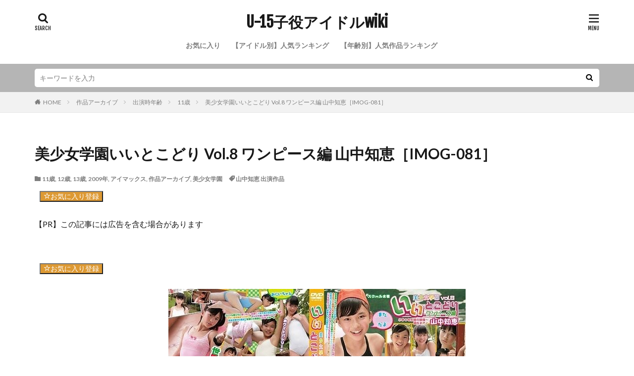

--- FILE ---
content_type: text/html; charset=UTF-8
request_url: https://u15idol-wiki.com/archive/yamanakatomoe-bisyoujogakuen-iitokodori-vol8-onepiecehen.html
body_size: 20125
content:

<!DOCTYPE html>

<html lang="ja" prefix="og: http://ogp.me/ns#" class="t-html 
">

<head prefix="og: http://ogp.me/ns# fb: http://ogp.me/ns/fb# article: http://ogp.me/ns/article#">
<meta charset="UTF-8">
<title>美少女学園いいとこどり Vol.8 ワンピース編 山中知恵［IMOG-081］│U-15子役アイドルwiki</title>
<meta name='robots' content='max-image-preview:large' />
	<style>img:is([sizes="auto" i], [sizes^="auto," i]) { contain-intrinsic-size: 3000px 1500px }</style>
	<link rel='stylesheet' id='dashicons-css' href='https://u15idol-wiki.com/wp-includes/css/dashicons.min.css?ver=6.7.4' type='text/css' media='all' />
<link rel='stylesheet' id='thickbox-css' href='https://u15idol-wiki.com/wp-includes/js/thickbox/thickbox.css?ver=6.7.4' type='text/css' media='all' />
<link rel='stylesheet' id='wp-block-library-css' href='https://u15idol-wiki.com/wp-includes/css/dist/block-library/style.min.css?ver=6.7.4' type='text/css' media='all' />
<style id='classic-theme-styles-inline-css' type='text/css'>
/*! This file is auto-generated */
.wp-block-button__link{color:#fff;background-color:#32373c;border-radius:9999px;box-shadow:none;text-decoration:none;padding:calc(.667em + 2px) calc(1.333em + 2px);font-size:1.125em}.wp-block-file__button{background:#32373c;color:#fff;text-decoration:none}
</style>
<style id='global-styles-inline-css' type='text/css'>
:root{--wp--preset--aspect-ratio--square: 1;--wp--preset--aspect-ratio--4-3: 4/3;--wp--preset--aspect-ratio--3-4: 3/4;--wp--preset--aspect-ratio--3-2: 3/2;--wp--preset--aspect-ratio--2-3: 2/3;--wp--preset--aspect-ratio--16-9: 16/9;--wp--preset--aspect-ratio--9-16: 9/16;--wp--preset--color--black: #000000;--wp--preset--color--cyan-bluish-gray: #abb8c3;--wp--preset--color--white: #ffffff;--wp--preset--color--pale-pink: #f78da7;--wp--preset--color--vivid-red: #cf2e2e;--wp--preset--color--luminous-vivid-orange: #ff6900;--wp--preset--color--luminous-vivid-amber: #fcb900;--wp--preset--color--light-green-cyan: #7bdcb5;--wp--preset--color--vivid-green-cyan: #00d084;--wp--preset--color--pale-cyan-blue: #8ed1fc;--wp--preset--color--vivid-cyan-blue: #0693e3;--wp--preset--color--vivid-purple: #9b51e0;--wp--preset--gradient--vivid-cyan-blue-to-vivid-purple: linear-gradient(135deg,rgba(6,147,227,1) 0%,rgb(155,81,224) 100%);--wp--preset--gradient--light-green-cyan-to-vivid-green-cyan: linear-gradient(135deg,rgb(122,220,180) 0%,rgb(0,208,130) 100%);--wp--preset--gradient--luminous-vivid-amber-to-luminous-vivid-orange: linear-gradient(135deg,rgba(252,185,0,1) 0%,rgba(255,105,0,1) 100%);--wp--preset--gradient--luminous-vivid-orange-to-vivid-red: linear-gradient(135deg,rgba(255,105,0,1) 0%,rgb(207,46,46) 100%);--wp--preset--gradient--very-light-gray-to-cyan-bluish-gray: linear-gradient(135deg,rgb(238,238,238) 0%,rgb(169,184,195) 100%);--wp--preset--gradient--cool-to-warm-spectrum: linear-gradient(135deg,rgb(74,234,220) 0%,rgb(151,120,209) 20%,rgb(207,42,186) 40%,rgb(238,44,130) 60%,rgb(251,105,98) 80%,rgb(254,248,76) 100%);--wp--preset--gradient--blush-light-purple: linear-gradient(135deg,rgb(255,206,236) 0%,rgb(152,150,240) 100%);--wp--preset--gradient--blush-bordeaux: linear-gradient(135deg,rgb(254,205,165) 0%,rgb(254,45,45) 50%,rgb(107,0,62) 100%);--wp--preset--gradient--luminous-dusk: linear-gradient(135deg,rgb(255,203,112) 0%,rgb(199,81,192) 50%,rgb(65,88,208) 100%);--wp--preset--gradient--pale-ocean: linear-gradient(135deg,rgb(255,245,203) 0%,rgb(182,227,212) 50%,rgb(51,167,181) 100%);--wp--preset--gradient--electric-grass: linear-gradient(135deg,rgb(202,248,128) 0%,rgb(113,206,126) 100%);--wp--preset--gradient--midnight: linear-gradient(135deg,rgb(2,3,129) 0%,rgb(40,116,252) 100%);--wp--preset--font-size--small: 13px;--wp--preset--font-size--medium: 20px;--wp--preset--font-size--large: 36px;--wp--preset--font-size--x-large: 42px;--wp--preset--spacing--20: 0.44rem;--wp--preset--spacing--30: 0.67rem;--wp--preset--spacing--40: 1rem;--wp--preset--spacing--50: 1.5rem;--wp--preset--spacing--60: 2.25rem;--wp--preset--spacing--70: 3.38rem;--wp--preset--spacing--80: 5.06rem;--wp--preset--shadow--natural: 6px 6px 9px rgba(0, 0, 0, 0.2);--wp--preset--shadow--deep: 12px 12px 50px rgba(0, 0, 0, 0.4);--wp--preset--shadow--sharp: 6px 6px 0px rgba(0, 0, 0, 0.2);--wp--preset--shadow--outlined: 6px 6px 0px -3px rgba(255, 255, 255, 1), 6px 6px rgba(0, 0, 0, 1);--wp--preset--shadow--crisp: 6px 6px 0px rgba(0, 0, 0, 1);}:where(.is-layout-flex){gap: 0.5em;}:where(.is-layout-grid){gap: 0.5em;}body .is-layout-flex{display: flex;}.is-layout-flex{flex-wrap: wrap;align-items: center;}.is-layout-flex > :is(*, div){margin: 0;}body .is-layout-grid{display: grid;}.is-layout-grid > :is(*, div){margin: 0;}:where(.wp-block-columns.is-layout-flex){gap: 2em;}:where(.wp-block-columns.is-layout-grid){gap: 2em;}:where(.wp-block-post-template.is-layout-flex){gap: 1.25em;}:where(.wp-block-post-template.is-layout-grid){gap: 1.25em;}.has-black-color{color: var(--wp--preset--color--black) !important;}.has-cyan-bluish-gray-color{color: var(--wp--preset--color--cyan-bluish-gray) !important;}.has-white-color{color: var(--wp--preset--color--white) !important;}.has-pale-pink-color{color: var(--wp--preset--color--pale-pink) !important;}.has-vivid-red-color{color: var(--wp--preset--color--vivid-red) !important;}.has-luminous-vivid-orange-color{color: var(--wp--preset--color--luminous-vivid-orange) !important;}.has-luminous-vivid-amber-color{color: var(--wp--preset--color--luminous-vivid-amber) !important;}.has-light-green-cyan-color{color: var(--wp--preset--color--light-green-cyan) !important;}.has-vivid-green-cyan-color{color: var(--wp--preset--color--vivid-green-cyan) !important;}.has-pale-cyan-blue-color{color: var(--wp--preset--color--pale-cyan-blue) !important;}.has-vivid-cyan-blue-color{color: var(--wp--preset--color--vivid-cyan-blue) !important;}.has-vivid-purple-color{color: var(--wp--preset--color--vivid-purple) !important;}.has-black-background-color{background-color: var(--wp--preset--color--black) !important;}.has-cyan-bluish-gray-background-color{background-color: var(--wp--preset--color--cyan-bluish-gray) !important;}.has-white-background-color{background-color: var(--wp--preset--color--white) !important;}.has-pale-pink-background-color{background-color: var(--wp--preset--color--pale-pink) !important;}.has-vivid-red-background-color{background-color: var(--wp--preset--color--vivid-red) !important;}.has-luminous-vivid-orange-background-color{background-color: var(--wp--preset--color--luminous-vivid-orange) !important;}.has-luminous-vivid-amber-background-color{background-color: var(--wp--preset--color--luminous-vivid-amber) !important;}.has-light-green-cyan-background-color{background-color: var(--wp--preset--color--light-green-cyan) !important;}.has-vivid-green-cyan-background-color{background-color: var(--wp--preset--color--vivid-green-cyan) !important;}.has-pale-cyan-blue-background-color{background-color: var(--wp--preset--color--pale-cyan-blue) !important;}.has-vivid-cyan-blue-background-color{background-color: var(--wp--preset--color--vivid-cyan-blue) !important;}.has-vivid-purple-background-color{background-color: var(--wp--preset--color--vivid-purple) !important;}.has-black-border-color{border-color: var(--wp--preset--color--black) !important;}.has-cyan-bluish-gray-border-color{border-color: var(--wp--preset--color--cyan-bluish-gray) !important;}.has-white-border-color{border-color: var(--wp--preset--color--white) !important;}.has-pale-pink-border-color{border-color: var(--wp--preset--color--pale-pink) !important;}.has-vivid-red-border-color{border-color: var(--wp--preset--color--vivid-red) !important;}.has-luminous-vivid-orange-border-color{border-color: var(--wp--preset--color--luminous-vivid-orange) !important;}.has-luminous-vivid-amber-border-color{border-color: var(--wp--preset--color--luminous-vivid-amber) !important;}.has-light-green-cyan-border-color{border-color: var(--wp--preset--color--light-green-cyan) !important;}.has-vivid-green-cyan-border-color{border-color: var(--wp--preset--color--vivid-green-cyan) !important;}.has-pale-cyan-blue-border-color{border-color: var(--wp--preset--color--pale-cyan-blue) !important;}.has-vivid-cyan-blue-border-color{border-color: var(--wp--preset--color--vivid-cyan-blue) !important;}.has-vivid-purple-border-color{border-color: var(--wp--preset--color--vivid-purple) !important;}.has-vivid-cyan-blue-to-vivid-purple-gradient-background{background: var(--wp--preset--gradient--vivid-cyan-blue-to-vivid-purple) !important;}.has-light-green-cyan-to-vivid-green-cyan-gradient-background{background: var(--wp--preset--gradient--light-green-cyan-to-vivid-green-cyan) !important;}.has-luminous-vivid-amber-to-luminous-vivid-orange-gradient-background{background: var(--wp--preset--gradient--luminous-vivid-amber-to-luminous-vivid-orange) !important;}.has-luminous-vivid-orange-to-vivid-red-gradient-background{background: var(--wp--preset--gradient--luminous-vivid-orange-to-vivid-red) !important;}.has-very-light-gray-to-cyan-bluish-gray-gradient-background{background: var(--wp--preset--gradient--very-light-gray-to-cyan-bluish-gray) !important;}.has-cool-to-warm-spectrum-gradient-background{background: var(--wp--preset--gradient--cool-to-warm-spectrum) !important;}.has-blush-light-purple-gradient-background{background: var(--wp--preset--gradient--blush-light-purple) !important;}.has-blush-bordeaux-gradient-background{background: var(--wp--preset--gradient--blush-bordeaux) !important;}.has-luminous-dusk-gradient-background{background: var(--wp--preset--gradient--luminous-dusk) !important;}.has-pale-ocean-gradient-background{background: var(--wp--preset--gradient--pale-ocean) !important;}.has-electric-grass-gradient-background{background: var(--wp--preset--gradient--electric-grass) !important;}.has-midnight-gradient-background{background: var(--wp--preset--gradient--midnight) !important;}.has-small-font-size{font-size: var(--wp--preset--font-size--small) !important;}.has-medium-font-size{font-size: var(--wp--preset--font-size--medium) !important;}.has-large-font-size{font-size: var(--wp--preset--font-size--large) !important;}.has-x-large-font-size{font-size: var(--wp--preset--font-size--x-large) !important;}
:where(.wp-block-post-template.is-layout-flex){gap: 1.25em;}:where(.wp-block-post-template.is-layout-grid){gap: 1.25em;}
:where(.wp-block-columns.is-layout-flex){gap: 2em;}:where(.wp-block-columns.is-layout-grid){gap: 2em;}
:root :where(.wp-block-pullquote){font-size: 1.5em;line-height: 1.6;}
</style>
<link rel='stylesheet' id='foobox-free-min-css' href='https://u15idol-wiki.com/wp-content/plugins/foobox-image-lightbox/free/css/foobox.free.min.css?ver=2.7.34' type='text/css' media='all' />
<link rel='stylesheet' id='ft_viewed_stylesheet-css' href='https://u15idol-wiki.com/wp-content/plugins/posts-viewed-recently/css/ftViewedPostsStyle.css?ver=6.7.4' type='text/css' media='all' />
<link rel='stylesheet' id='simple-favorites-css' href='https://u15idol-wiki.com/wp-content/plugins/favorites/assets/css/favorites.css?ver=2.3.4' type='text/css' media='all' />
<script type="text/javascript" src="https://u15idol-wiki.com/wp-includes/js/jquery/jquery.min.js?ver=3.7.1" id="jquery-core-js"></script>
<script type="text/javascript" src="https://u15idol-wiki.com/wp-includes/js/jquery/jquery-migrate.min.js?ver=3.4.1" id="jquery-migrate-js"></script>
<script type="text/javascript" id="favorites-js-extra">
/* <![CDATA[ */
var favorites_data = {"ajaxurl":"https:\/\/u15idol-wiki.com\/wp-admin\/admin-ajax.php","nonce":"7dc171fb6d","favorite":" <i class=\"sf-icon-star-empty\">\u304a\u6c17\u306b\u5165\u308a\u767b\u9332<\/i>","favorited":"<i class=\"sf-icon-star-full\">\u767b\u9332\u6e08\u307f <\/i>","includecount":"","indicate_loading":"","loading_text":"Loading","loading_image":"","loading_image_active":"","loading_image_preload":"","cache_enabled":"1","button_options":{"button_type":"custom","custom_colors":true,"box_shadow":true,"include_count":false,"default":{"background_default":"#dd9933","border_default":false,"text_default":"#ffffff","icon_default":false,"count_default":false},"active":{"background_active":"#ea81dc","border_active":false,"text_active":"#ffffff","icon_active":"#ffffff","count_active":false}},"authentication_modal_content":"<p>Please login to add favorites.<\/p><p><a href=\"#\" data-favorites-modal-close>Dismiss this notice<\/a><\/p>","authentication_redirect":"","dev_mode":"","logged_in":"","user_id":"0","authentication_redirect_url":"https:\/\/u15idol-wiki.com\/wp-login.php"};
/* ]]> */
</script>
<script type="text/javascript" src="https://u15idol-wiki.com/wp-content/plugins/favorites/assets/js/favorites.min.js?ver=2.3.4" id="favorites-js"></script>
<script type="text/javascript" id="foobox-free-min-js-before">
/* <![CDATA[ */
/* Run FooBox FREE (v2.7.34) */
var FOOBOX = window.FOOBOX = {
	ready: true,
	disableOthers: false,
	o: {wordpress: { enabled: true }, images: { showCaptions:false }, rel: '', excludes:'.fbx-link,.nofoobox,.nolightbox,a[href*="pinterest.com/pin/create/button/"]', affiliate : { enabled: false }, error: "Could not load the item"},
	selectors: [
		".foogallery-container.foogallery-lightbox-foobox", ".foogallery-container.foogallery-lightbox-foobox-free", ".gallery", ".wp-block-gallery", ".wp-caption", ".wp-block-image", "a:has(img[class*=wp-image-])", ".foobox"
	],
	pre: function( $ ){
		// Custom JavaScript (Pre)
		
	},
	post: function( $ ){
		// Custom JavaScript (Post)
		
		// Custom Captions Code
		
	},
	custom: function( $ ){
		// Custom Extra JS
		
	}
};
/* ]]> */
</script>
<script type="text/javascript" src="https://u15idol-wiki.com/wp-content/plugins/foobox-image-lightbox/free/js/foobox.free.min.js?ver=2.7.34" id="foobox-free-min-js"></script>
<link rel="https://api.w.org/" href="https://u15idol-wiki.com/wp-json/" /><link rel="alternate" title="JSON" type="application/json" href="https://u15idol-wiki.com/wp-json/wp/v2/posts/4917" /><link rel="alternate" title="oEmbed (JSON)" type="application/json+oembed" href="https://u15idol-wiki.com/wp-json/oembed/1.0/embed?url=https%3A%2F%2Fu15idol-wiki.com%2Farchive%2Fyamanakatomoe-bisyoujogakuen-iitokodori-vol8-onepiecehen.html" />
<link rel="alternate" title="oEmbed (XML)" type="text/xml+oembed" href="https://u15idol-wiki.com/wp-json/oembed/1.0/embed?url=https%3A%2F%2Fu15idol-wiki.com%2Farchive%2Fyamanakatomoe-bisyoujogakuen-iitokodori-vol8-onepiecehen.html&#038;format=xml" />
<link rel="alternate" type="application/rss+xml" title="U-15子役アイドルwiki &raquo; フィード" href="https://u15idol-wiki.com/feed" />
<link rel="alternate" type="application/rss+xml" title="U-15子役アイドルwiki &raquo; コメントフィード" href="https://u15idol-wiki.com/comments/feed" />
<link rel="stylesheet" href="https://u15idol-wiki.com/wp-content/themes/the-thor/css/icon.min.css">
<link rel="stylesheet" href="https://fonts.googleapis.com/css?family=Lato:100,300,400,700,900">
<link rel="stylesheet" href="https://fonts.googleapis.com/css?family=Fjalla+One">
<link rel="stylesheet" href="https://fonts.googleapis.com/css?family=Noto+Sans+JP:100,200,300,400,500,600,700,800,900">
<link rel="stylesheet" href="https://u15idol-wiki.com/wp-content/themes/the-thor/style.min.css">
<link rel="stylesheet" href="https://u15idol-wiki.com/wp-content/themes/the-thor-child/style-user.css?1606095485">
<link rel="canonical" href="https://u15idol-wiki.com/archive/yamanakatomoe-bisyoujogakuen-iitokodori-vol8-onepiecehen.html" />
<script src="https://ajax.googleapis.com/ajax/libs/jquery/1.12.4/jquery.min.js"></script>
<meta http-equiv="X-UA-Compatible" content="IE=edge">
<meta name="viewport" content="width=device-width, initial-scale=1, viewport-fit=cover"/>
<style>
.searchHead{background-color:#b5b5b5;}.rankingBox__bg{background-color:#dd9933}.content .es-LiconBox:before{background-color:#a83f3f;}.content .es-LiconCircle:before{background-color:#a83f3f;}.content .es-BTiconBox:before{background-color:#a83f3f;}.content .es-BTiconCircle:before{background-color:#a83f3f;}.content .es-BiconObi{border-color:#a83f3f;}.content .es-BiconCorner:before{background-color:#a83f3f;}.content .es-BiconCircle:before{background-color:#a83f3f;}.content .es-BmarkHatena::before{background-color:#005293;}.content .es-BmarkExcl::before{background-color:#b60105;}.content .es-BmarkQ::before{background-color:#005293;}.content .es-BmarkQ::after{border-top-color:#005293;}.content .es-BmarkA::before{color:#b60105;}.content .es-BsubTradi::before{color:#ffffff;background-color:#b60105;border-color:#b60105;}.btn__link-primary{color:#ffffff; background-color:#3f3f3f;}.content .btn__link-primary{color:#ffffff; background-color:#3f3f3f;}.searchBtn__contentInner .btn__link-search{color:#ffffff; background-color:#3f3f3f;}.btn__link-secondary{color:#ffffff; background-color:#3f3f3f;}.content .btn__link-secondary{color:#ffffff; background-color:#3f3f3f;}.btn__link-search{color:#ffffff; background-color:#3f3f3f;}.btn__link-normal{color:#3f3f3f;}.content .btn__link-normal{color:#3f3f3f;}.btn__link-normal:hover{background-color:#3f3f3f;}.content .btn__link-normal:hover{background-color:#3f3f3f;}.comments__list .comment-reply-link{color:#3f3f3f;}.comments__list .comment-reply-link:hover{background-color:#3f3f3f;}@media only screen and (min-width: 992px){.subNavi__link-pickup{color:#3f3f3f;}}@media only screen and (min-width: 992px){.subNavi__link-pickup:hover{background-color:#3f3f3f;}}.partsH2-10 h2{color:#191919; border-color:#999999;}.partsH2-10 h2::before{border-top-color:#999999;}.partsH3-4 h3{color:#191919;}.partsH3-4 h3::before{border-color:#cccccc;}.partsH3-4 h3::after{border-color:#757575;}.content h4{color:#191919}.content h5{color:#191919}.content ul > li::before{color:#a83f3f;}.content ul{color:#191919;}.content ol > li::before{color:#a83f3f; border-color:#a83f3f;}.content ol > li > ol > li::before{background-color:#a83f3f; border-color:#a83f3f;}.content ol > li > ol > li > ol > li::before{color:#a83f3f; border-color:#a83f3f;}.content ol{color:#191919;}.content .balloon .balloon__text{color:#191919; background-color:#f2f2f2;}.content .balloon .balloon__text-left:before{border-left-color:#f2f2f2;}.content .balloon .balloon__text-right:before{border-right-color:#f2f2f2;}.content .balloon-boder .balloon__text{color:#191919; background-color:#ffffff;  border-color:#d8d8d8;}.content .balloon-boder .balloon__text-left:before{border-left-color:#d8d8d8;}.content .balloon-boder .balloon__text-left:after{border-left-color:#ffffff;}.content .balloon-boder .balloon__text-right:before{border-right-color:#d8d8d8;}.content .balloon-boder .balloon__text-right:after{border-right-color:#ffffff;}.content blockquote{color:#191919; background-color:#f2f2f2;}.content blockquote::before{color:#d8d8d8;}.content table{color:#191919; border-top-color:#E5E5E5; border-left-color:#E5E5E5;}.content table th{background:#7f7f7f; color:#ffffff; ;border-right-color:#E5E5E5; border-bottom-color:#E5E5E5;}.content table td{background:#ffffff; ;border-right-color:#E5E5E5; border-bottom-color:#E5E5E5;}.content table tr:nth-child(odd) td{background-color:#f2f2f2;}
</style>
<link rel="icon" href="https://u15idol-wiki.com/wp-content/uploads/2021/03/logo-removebg-preview.png" sizes="32x32" />
<link rel="icon" href="https://u15idol-wiki.com/wp-content/uploads/2021/03/logo-removebg-preview.png" sizes="192x192" />
<link rel="apple-touch-icon" href="https://u15idol-wiki.com/wp-content/uploads/2021/03/logo-removebg-preview.png" />
<meta name="msapplication-TileImage" content="https://u15idol-wiki.com/wp-content/uploads/2021/03/logo-removebg-preview.png" />

<!-- BEGIN GAINWP v5.4.6 Universal Analytics - https://intelligencewp.com/google-analytics-in-wordpress/ -->
<script>
(function(i,s,o,g,r,a,m){i['GoogleAnalyticsObject']=r;i[r]=i[r]||function(){
	(i[r].q=i[r].q||[]).push(arguments)},i[r].l=1*new Date();a=s.createElement(o),
	m=s.getElementsByTagName(o)[0];a.async=1;a.src=g;m.parentNode.insertBefore(a,m)
})(window,document,'script','https://www.google-analytics.com/analytics.js','ga');
  ga('create', 'UA-91100888-1', 'auto');
  ga('send', 'pageview');
</script>
<!-- END GAINWP Universal Analytics -->
		<style type="text/css" id="wp-custom-css">
			/* スコアボックスの星の色を変更 */
i.icon-star-full {
color: #ec0101;
}
i.icon-star-half {
color: #ec0101;
}
i.icon-star-empty {
color: #ec0101;
}
/*Favoritesお気に入りページデザイン調整用*/
.simplefavorite-button{
  margin: 10px;
	font-family: sans-serif!important;
	font-size: 14px;
}

.simplefavorite-button.preset {
	padding: 0.2em 1em 0.4em 2em !important;
}		</style>
		<!– Global site tag (gtag.js) – Google Analytics –>
<script async src='https://www.googletagmanager.com/gtag/js?id=UA-184041322-1'></script>
<script>
    window.dataLayer = window.dataLayer || [];
    function gtag(){dataLayer.push(arguments);}
    gtag('js', new Date());
    gtag('config', 'UA-184041322-1');
    
</script>
<!– /Global site tag (gtag.js) – Google Analytics –>
<meta name="robots" content="nofollow">
<meta property="og:site_name" content="U-15子役アイドルwiki" />
<meta property="og:type" content="article" />
<meta property="og:title" content="美少女学園いいとこどり Vol.8 ワンピース編 山中知恵［IMOG-081］" />
<meta property="og:description" content="お気に入り登録 たっぷりじっくり60分大 [&hellip;]" />
<meta property="og:url" content="https://u15idol-wiki.com/archive/yamanakatomoe-bisyoujogakuen-iitokodori-vol8-onepiecehen.html" />
<meta property="og:image" content="https://u15idol-wiki.com/wp-content/uploads/2021/11/r360462500.1.jpg" />
<meta name="twitter:card" content="summary" />


</head>
<body class="t-meiryo t-logoSp t-logoPc t-headerCenter" id="top">


  <!--l-header-->
  <header class="l-header">
    <div class="container container-header">

      <!--logo-->
			<p class="siteTitle">
				<a class="siteTitle__link" href="https://u15idol-wiki.com" data-wpel-link="internal">
											U-15子役アイドルwiki					        </a>
      </p>      <!--/logo-->


      				<!--globalNavi-->
				<nav class="globalNavi">
					<div class="globalNavi__inner">
            <ul class="globalNavi__list"><li id="menu-item-5169" class="menu-item menu-item-type-post_type menu-item-object-page menu-item-5169"><a href="https://u15idol-wiki.com/favorites" data-wpel-link="internal">お気に入り</a></li>
<li id="menu-item-4797" class="menu-item menu-item-type-post_type menu-item-object-post menu-item-4797"><a href="https://u15idol-wiki.com/database/junior-idol-popularity-ranking.html" data-wpel-link="internal">【アイドル別】人気ランキング</a></li>
<li id="menu-item-4765" class="menu-item menu-item-type-post_type menu-item-object-post menu-item-4765"><a href="https://u15idol-wiki.com/ranking/ranking-of-popular-works-by-age.html" data-wpel-link="internal">【年齢別】人気作品ランキング</a></li>
</ul>					</div>
				</nav>
				<!--/globalNavi-->
			

							<!--subNavi-->
				<nav class="subNavi">
	        	        				</nav>
				<!--/subNavi-->
			

            <!--searchBtn-->
			<div class="searchBtn ">
        <input class="searchBtn__checkbox" id="searchBtn-checkbox" type="checkbox">
        <label class="searchBtn__link searchBtn__link-text icon-search" for="searchBtn-checkbox"></label>
        <label class="searchBtn__unshown" for="searchBtn-checkbox"></label>

        <div class="searchBtn__content">
          <div class="searchBtn__scroll">
            <label class="searchBtn__close" for="searchBtn-checkbox"><i class="icon-close"></i>CLOSE</label>
            <div class="searchBtn__contentInner">
              <aside class="widget">
  <div class="widgetSearch">
    <form method="get" action="https://u15idol-wiki.com" target="_top">
  <div class="widgetSearch__contents">
    <h3 class="heading heading-tertiary">キーワード</h3>
    <input class="widgetSearch__input widgetSearch__input-max" type="text" name="s" placeholder="キーワードを入力" value="">

    
  </div>

  <div class="widgetSearch__contents">
    <h3 class="heading heading-tertiary">カテゴリー</h3>
	<select  name='cat' id='cat_696b9c92cfae9' class='widgetSearch__select'>
	<option value=''>カテゴリーを選択</option>
	<option class="level-0" value="1">アイドルデータベース</option>
	<option class="level-0" value="2">作品アーカイブ</option>
	<option class="level-0" value="3">アイマックス</option>
	<option class="level-0" value="4">いもうと目線</option>
	<option class="level-0" value="5">2014年</option>
	<option class="level-0" value="6">11歳</option>
	<option class="level-0" value="7">初めてのChu♪</option>
	<option class="level-0" value="8">竹下美羽</option>
	<option class="level-0" value="9">初写</option>
	<option class="level-0" value="10">夏少女</option>
	<option class="level-0" value="11">天真爛漫</option>
	<option class="level-0" value="12">2015年</option>
	<option class="level-0" value="13">ひとりじめ</option>
	<option class="level-0" value="14">12歳</option>
	<option class="level-0" value="15">ニーハイコレクション</option>
	<option class="level-0" value="16">2016年</option>
	<option class="level-0" value="17">13歳</option>
	<option class="level-0" value="24">佐々木桃華</option>
	<option class="level-0" value="25">2013年</option>
	<option class="level-0" value="26">10歳</option>
	<option class="level-0" value="27">ニャンこれ</option>
	<option class="level-0" value="28">須田理夏子</option>
	<option class="level-0" value="29">エスデジタル</option>
	<option class="level-0" value="30">ランドセル日記</option>
	<option class="level-0" value="31">課外授業</option>
	<option class="level-0" value="32">14歳</option>
	<option class="level-0" value="33">EIC-BOOK</option>
	<option class="level-0" value="36">神山あかね</option>
	<option class="level-0" value="38">2000年生まれ</option>
	<option class="level-0" value="39">2003年生まれ</option>
	<option class="level-0" value="40">2002年生まれ</option>
	<option class="level-0" value="41">2001年生まれ</option>
	<option class="level-0" value="42">渋谷区立原宿ファッション女学院</option>
	<option class="level-0" value="43">オルスタックソフト販売</option>
	<option class="level-0" value="44">JCスマイル</option>
	<option class="level-0" value="45">15歳</option>
	<option class="level-0" value="50">イメージクリエーター</option>
	<option class="level-0" value="51">クラスのセンター</option>
	<option class="level-0" value="52">江夏めぐる</option>
	<option class="level-0" value="53">ゼウス</option>
	<option class="level-0" value="55">かりな</option>
	<option class="level-0" value="56">2004年生まれ</option>
	<option class="level-0" value="57">りこ</option>
	<option class="level-0" value="58">2005年生まれ</option>
	<option class="level-0" value="60">住田のあ</option>
	<option class="level-0" value="61">1995年生まれ</option>
	<option class="level-0" value="62">2009年</option>
	<option class="level-0" value="64">2010年</option>
	<option class="level-0" value="65">佐々木あいか</option>
	<option class="level-0" value="66">1999年生まれ</option>
	<option class="level-0" value="67">2011年</option>
	<option class="level-0" value="69">サンズエム</option>
	<option class="level-0" value="70">本間菜穂</option>
	<option class="level-0" value="71">2019年</option>
	<option class="level-0" value="73">2020年</option>
	<option class="level-0" value="75">沢井みく</option>
	<option class="level-0" value="76">2012年</option>
	<option class="level-0" value="78">タスクビジュアル</option>
	<option class="level-0" value="79">一色海鈴</option>
	<option class="level-0" value="80">1997年生まれ</option>
	<option class="level-0" value="82">2018年</option>
	<option class="level-0" value="84">新原里彩</option>
	<option class="level-0" value="85">1998年生まれ</option>
	<option class="level-0" value="86">スパイスビジュアル</option>
	<option class="level-0" value="87">ボクの太陽</option>
	<option class="level-0" value="89">竹書房</option>
	<option class="level-0" value="98">君との恋は5センチメートル</option>
	<option class="level-0" value="101">オリガミ</option>
	<option class="level-0" value="104">沖田彩花</option>
	<option class="level-0" value="105">美少女伝説</option>
	<option class="level-0" value="108">不明</option>
	<option class="level-0" value="109">放課後のキミ。</option>
	<option class="level-0" value="110">放課後同好会</option>
	<option class="level-0" value="115">1996年生まれ</option>
	<option class="level-0" value="116">金子美穂</option>
	<option class="level-0" value="117">日本メディアサプライ</option>
	<option class="level-0" value="118">2006年</option>
	<option class="level-0" value="119">9歳</option>
	<option class="level-0" value="121">2008年</option>
	<option class="level-0" value="124">くすぐり学園</option>
	<option class="level-0" value="127">8歳</option>
	<option class="level-0" value="131">シースエンターテイメント</option>
	<option class="level-0" value="132">2007年</option>
	<option class="level-0" value="133">エチュード</option>
	<option class="level-0" value="134">美少女学園</option>
	<option class="level-0" value="135">スク水コレクション</option>
	<option class="level-0" value="136">たっぷり</option>
	<option class="level-0" value="137">いもうとエクササイズ</option>
	<option class="level-0" value="138">純真無垢 ～ホワイトレーベル～</option>
	<option class="level-0" value="139">葵果子</option>
	<option class="level-0" value="140">moecco</option>
	<option class="level-0" value="141">マイウェイ出版</option>
	<option class="level-0" value="150">植田さくら</option>
	<option class="level-0" value="154">1992年生まれ</option>
	<option class="level-0" value="155">浅見里穂</option>
	<option class="level-0" value="156">アートハウスゴン</option>
	<option class="level-0" value="157">2005年</option>
	<option class="level-0" value="159">水城るな</option>
	<option class="level-0" value="161">大洋図書</option>
	<option class="level-0" value="162">荒井暖菜</option>
	<option class="level-0" value="165">学校なう</option>
	<option class="level-0" value="166">荒井佑奈</option>
	<option class="level-0" value="167">M.B.Dメディアブランド</option>
	<option class="level-0" value="169">ワッフルランド</option>
	<option class="level-0" value="170">2017年</option>
	<option class="level-0" value="171">中村早希</option>
	<option class="level-0" value="173">清水美蘭</option>
	<option class="level-0" value="175">1994年生まれ</option>
	<option class="level-0" value="176">高岡未來</option>
	<option class="level-0" value="179">渋谷ミュージック</option>
	<option class="level-0" value="190">Cream</option>
	<option class="level-0" value="191">ツアーリンク東京</option>
	<option class="level-0" value="215">高杉美々羽</option>
	<option class="level-0" value="217">セイント・ガールズ・コレクション</option>
	<option class="level-0" value="218">れお</option>
	<option class="level-0" value="219">エンジェルプロダクション</option>
	<option class="level-0" value="224">山田レイナ</option>
	<option class="level-0" value="225">海王社</option>
	<option class="level-0" value="227">十人十色</option>
	<option class="level-0" value="228">コイビト目線</option>
	<option class="level-0" value="229">香月杏珠</option>
	<option class="level-0" value="231">常夏パラダイス</option>
	<option class="level-0" value="232">コイビトツナギ</option>
	<option class="level-0" value="233">野村苺花</option>
	<option class="level-0" value="234">PIXY</option>
	<option class="level-0" value="236">大場なお</option>
	<option class="level-0" value="237">1991年生まれ</option>
	<option class="level-0" value="238">2004年</option>
	<option class="level-0" value="241">黒宮れい</option>
	<option class="level-0" value="242">Drop</option>
	<option class="level-0" value="244">らむね</option>
	<option class="level-0" value="245">しまコレ</option>
	<option class="level-0" value="246">ワイレア出版</option>
	<option class="level-0" value="248">ウーノ</option>
	<option class="level-0" value="249">後藤聖良</option>
	<option class="level-0" value="251">美月りん</option>
	<option class="level-0" value="252">キングダム</option>
	<option class="level-0" value="254">ゴッド</option>
	<option class="level-0" value="255">まりあ</option>
	<option class="level-0" value="257">真野しずく</option>
	<option class="level-0" value="261">みゆき</option>
	<option class="level-0" value="262">近藤あさみ</option>
	<option class="level-0" value="264">みずのそら</option>
	<option class="level-0" value="272">宮田飛鳥</option>
	<option class="level-0" value="273">東京文化出版</option>
	<option class="level-0" value="277">1990年生まれ</option>
	<option class="level-0" value="278">日美野梓</option>
	<option class="level-0" value="280">FUGA</option>
	<option class="level-0" value="281">ぶんか社</option>
	<option class="level-0" value="284">トライアングルフォース</option>
	<option class="level-0" value="285">伊杉あかな</option>
	<option class="level-0" value="290">永山せりあ</option>
	<option class="level-0" value="292">おもいで。（memories）</option>
	<option class="level-0" value="293">柊宇咲</option>
	<option class="level-0" value="294">プレミアムレコード</option>
	<option class="level-0" value="296">水野舞</option>
	<option class="level-0" value="298">エンジェル</option>
	<option class="level-0" value="300">クラスメイト</option>
	<option class="level-0" value="305">新倉ひまり</option>
	<option class="level-0" value="307">愛葉レナ</option>
	<option class="level-0" value="308">金銀財宝社</option>
	<option class="level-0" value="312">筒井麦</option>
	<option class="level-0" value="318">桜木ひな</option>
	<option class="level-0" value="319">アテナ音楽出版</option>
	<option class="level-0" value="325">プールなう</option>
	<option class="level-0" value="326">制服なう</option>
	<option class="level-0" value="327">桜あいり</option>
	<option class="level-0" value="329">東亜咲花</option>
	<option class="level-0" value="336">伊藤万里菜</option>
	<option class="level-0" value="337">ヴィータ</option>
	<option class="level-0" value="338">猫みみ</option>
	<option class="level-0" value="339">エクシヴ</option>
	<option class="level-0" value="341">桃瀬なつみ</option>
	<option class="level-0" value="342">オークラ出版</option>
	<option class="level-0" value="343">サイバーピクチャーズ</option>
	<option class="level-0" value="344">水波メイカ</option>
	<option class="level-0" value="348">大橋優花</option>
	<option class="level-0" value="351">河合すみれ</option>
	<option class="level-0" value="353">Ami</option>
	<option class="level-0" value="354">ヒロイネット</option>
	<option class="level-0" value="356">鮎川穂乃果</option>
	<option class="level-0" value="358">セプテット</option>
	<option class="level-0" value="359">白山せいの</option>
	<option class="level-0" value="361">シュガーランド</option>
	<option class="level-0" value="362">ラブリースマイル</option>
	<option class="level-0" value="363">池田なぎさ</option>
	<option class="level-0" value="378">ふたり。</option>
	<option class="level-0" value="382">久川美佳</option>
	<option class="level-0" value="383">佐々木みゆう</option>
	<option class="level-0" value="384">アースゲート</option>
	<option class="level-0" value="385">Pure teen</option>
	<option class="level-0" value="386">アイドルファクトリー</option>
	<option class="level-0" value="387">シャイニングスター</option>
	<option class="level-0" value="391">ベルウッド</option>
	<option class="level-0" value="392">水沢えり子</option>
	<option class="level-0" value="393">ギルド</option>
	<option class="level-0" value="394">笹渕瞳</option>
	<option class="level-0" value="396">南蓮菜</option>
	<option class="level-0" value="398">加藤美月</option>
	<option class="level-0" value="400">エアーコントロール</option>
	<option class="level-0" value="401">沙恵</option>
	<option class="level-0" value="402">岸波莉穂</option>
	<option class="level-0" value="408">ローランズフィルム</option>
	<option class="level-0" value="413">イーネットフロンティア</option>
	<option class="level-0" value="415">吉沢真由美</option>
	<option class="level-0" value="416">ウィズ・エンタープライズ</option>
	<option class="level-0" value="418">天使の絵日記</option>
	<option class="level-0" value="420">GPミュージアム</option>
	<option class="level-0" value="421">真奈</option>
	<option class="level-0" value="422">月森わかな</option>
	<option class="level-0" value="423">笠井恵利香</option>
	<option class="level-0" value="425">田村さわこ</option>
	<option class="level-0" value="427">ホワイトピクチャーズ</option>
	<option class="level-0" value="428">ドレミファ空色</option>
	<option class="level-0" value="430">はるいろのおひさま</option>
	<option class="level-0" value="431">ハローハロー</option>
	<option class="level-0" value="432">オーパスプレシャス</option>
	<option class="level-0" value="433">チルチル</option>
	<option class="level-0" value="434">アースダイバー</option>
	<option class="level-0" value="435">チルチル</option>
	<option class="level-0" value="436">もももも</option>
	<option class="level-0" value="437">河合真由</option>
	<option class="level-0" value="439">水島あずさ</option>
	<option class="level-0" value="452">夏風ひかり</option>
	<option class="level-0" value="456">西野花恋</option>
	<option class="level-0" value="458">榊まこ</option>
	<option class="level-0" value="462">清水ちか</option>
	<option class="level-0" value="465">早坂美咲</option>
	<option class="level-0" value="478">ランキング</option>
	<option class="level-0" value="479">山中知恵</option>
	<option class="level-0" value="491">avex</option>
	<option class="level-0" value="492">花鳥風月 ～Neoホワイトレーベル～</option>
	<option class="level-0" value="493">世界のいもうと</option>
	<option class="level-0" value="494">山中真由美</option>
	<option class="level-0" value="495">1993年生まれ</option>
	<option class="level-0" value="496">見上瑠那</option>
	<option class="level-0" value="497">水着なう</option>
	<option class="level-0" value="498">プリンセスオールスター</option>
	<option class="level-0" value="499">ジェイ・フォース</option>
	<option class="level-0" value="500">グラビジョン</option>
	<option class="level-0" value="504">河合玲奈</option>
	<option class="level-0" value="506">ホットトマトカム</option>
	<option class="level-0" value="512">工藤ひなり</option>
	<option class="level-0" value="513">青山ななえ</option>
	<option class="level-0" value="516">森下真依</option>
	<option class="level-0" value="517">ユビキタスジャパン</option>
	<option class="level-0" value="518">姫咲友梨香</option>
	<option class="level-0" value="519">牧原あゆ</option>
	<option class="level-0" value="523">るいか</option>
	<option class="level-0" value="525">すきっぷ</option>
	<option class="level-0" value="526">6歳</option>
	<option class="level-0" value="528">7歳</option>
	<option class="level-0" value="529">ぷりぷりたまご</option>
	<option class="level-0" value="530">ぷりぷりたまご</option>
	<option class="level-0" value="531">もももも</option>
	<option class="level-0" value="532">ミルキーポップ</option>
	<option class="level-0" value="533">Blue Corner</option>
	<option class="level-0" value="534">sugar</option>
	<option class="level-0" value="535">PRINCESS</option>
	<option class="level-0" value="539">わたがし</option>
	<option class="level-0" value="540">わたがし</option>
	<option class="level-0" value="541">椿美衣奈</option>
	<option class="level-0" value="543">不明</option>
	<option class="level-0" value="545">七緒らん</option>
	<option class="level-0" value="547">源結菜</option>
	<option class="level-0" value="550">上野じゅな</option>
	<option class="level-0" value="554">KAWAII</option>
	<option class="level-0" value="555">西野小春</option>
</select>
  </div>

  	<div class="widgetSearch__tag">
    <h3 class="heading heading-tertiary">タグ</h3>
    <label><input class="widgetSearch__check" type="checkbox" name="tag[]" value="ami-%e5%87%ba%e6%bc%94%e4%bd%9c%e5%93%81" /><span class="widgetSearch__checkLabel">Ami 出演作品</span></label><label><input class="widgetSearch__check" type="checkbox" name="tag[]" value="%e6%b0%b8%e5%b1%b1%e3%81%9b%e3%82%8a%e3%81%82-%e5%87%ba%e6%bc%94%e4%bd%9c%e5%93%81" /><span class="widgetSearch__checkLabel">永山せりあ 出演作品</span></label><label><input class="widgetSearch__check" type="checkbox" name="tag[]" value="%e6%a4%bf%e7%be%8e%e8%a1%a3%e5%a5%88-%e5%87%ba%e6%bc%94%e4%bd%9c%e5%93%81" /><span class="widgetSearch__checkLabel">椿美衣奈 出演作品</span></label><label><input class="widgetSearch__check" type="checkbox" name="tag[]" value="%e6%a6%8a%e3%81%be%e3%81%93-%e5%87%ba%e6%bc%94%e4%bd%9c%e5%93%81" /><span class="widgetSearch__checkLabel">榊まこ 出演作品</span></label><label><input class="widgetSearch__check" type="checkbox" name="tag[]" value="%e6%a8%aa%e6%ba%9d%e3%82%8a%e3%81%93-%e5%87%ba%e6%bc%94%e4%bd%9c%e5%93%81" /><span class="widgetSearch__checkLabel">横溝りこ 出演作品</span></label><label><input class="widgetSearch__check" type="checkbox" name="tag[]" value="%e6%ab%bb%e4%ba%95%e3%81%82%e3%82%84-%e5%87%ba%e6%bc%94%e4%bd%9c%e5%93%81" /><span class="widgetSearch__checkLabel">櫻井あや 出演作品</span></label><label><input class="widgetSearch__check" type="checkbox" name="tag[]" value="%e6%b0%b4%e5%b3%b6%e3%81%82%e3%81%9a%e3%81%95-%e5%87%ba%e6%bc%94%e4%bd%9c%e5%93%81" /><span class="widgetSearch__checkLabel">水島あずさ 出演作品</span></label><label><input class="widgetSearch__check" type="checkbox" name="tag[]" value="%e6%b0%b4%e6%b2%a2%e3%81%82%e3%81%95%e3%81%bf-%e5%87%ba%e6%bc%94%e4%bd%9c%e5%93%81" /><span class="widgetSearch__checkLabel">水沢あさみ 出演作品</span></label><label><input class="widgetSearch__check" type="checkbox" name="tag[]" value="%e6%b0%b4%e6%b2%a2%e3%81%88%e3%82%8a%e5%ad%90-%e5%87%ba%e6%bc%94%e4%bd%9c%e5%93%81" /><span class="widgetSearch__checkLabel">水沢えり子 出演作品</span></label><label><input class="widgetSearch__check" type="checkbox" name="tag[]" value="%e6%b0%b4%e6%b2%a2%e5%84%aa%e9%82%a3-%e5%87%ba%e6%bc%94%e4%bd%9c%e5%93%81" /><span class="widgetSearch__checkLabel">水沢優那 出演作品</span></label><label><input class="widgetSearch__check" type="checkbox" name="tag[]" value="%e6%b0%b4%e6%b2%a2%e5%8f%8b%e9%a6%99-%e5%87%ba%e6%bc%94%e4%bd%9c%e5%93%81" /><span class="widgetSearch__checkLabel">水沢友香 出演作品</span></label><label><input class="widgetSearch__check" type="checkbox" name="tag[]" value="%e6%b0%b4%e6%b3%a2%e3%83%a1%e3%82%a4%e3%82%ab-%e5%87%ba%e6%bc%94%e4%bd%9c%e5%93%81" /><span class="widgetSearch__checkLabel">水波メイカ 出演作品</span></label><label><input class="widgetSearch__check" type="checkbox" name="tag[]" value="%e6%b0%b4%e9%87%8e%e8%88%9e-%e5%87%ba%e6%bc%94%e4%bd%9c%e5%93%81" /><span class="widgetSearch__checkLabel">水野舞 出演作品</span></label><label><input class="widgetSearch__check" type="checkbox" name="tag[]" value="%e6%b0%b8%e5%8f%8b%e9%a2%a8%e9%9f%b3-%e5%87%ba%e6%bc%94%e4%bd%9c%e5%93%81" /><span class="widgetSearch__checkLabel">永友風音 出演作品</span></label><label><input class="widgetSearch__check" type="checkbox" name="tag[]" value="%e6%b1%a0%e7%94%b0%e3%81%aa%e3%81%8e%e3%81%95-%e5%87%ba%e6%bc%94%e4%bd%9c%e5%93%81" /><span class="widgetSearch__checkLabel">池田なぎさ 出演作品</span></label><label><input class="widgetSearch__check" type="checkbox" name="tag[]" value="%e6%a3%ae%e8%b0%b7%e3%81%be%e3%82%8a%e3%82%93-%e5%87%ba%e6%bc%94%e4%bd%9c%e5%93%81" /><span class="widgetSearch__checkLabel">森谷まりん 出演作品</span></label><label><input class="widgetSearch__check" type="checkbox" name="tag[]" value="%e6%b2%a2%e4%ba%95%e3%82%86%e3%82%8a-%e5%87%ba%e6%bc%94%e4%bd%9c%e5%93%81" /><span class="widgetSearch__checkLabel">沢井ゆり 出演作品</span></label><label><input class="widgetSearch__check" type="checkbox" name="tag[]" value="%e6%b2%a2%e5%8f%a3%e3%81%82%e3%82%86%e3%81%bf-%e5%87%ba%e6%bc%94%e4%bd%9c%e5%93%81" /><span class="widgetSearch__checkLabel">沢口あゆみ 出演作品</span></label><label><input class="widgetSearch__check" type="checkbox" name="tag[]" value="%e6%b2%a2%e5%b1%b1%e3%82%86%e3%81%a5%e3%81%8d-%e5%87%ba%e6%bc%94%e4%bd%9c%e5%93%81" /><span class="widgetSearch__checkLabel">沢山ゆづき 出演作品</span></label><label><input class="widgetSearch__check" type="checkbox" name="tag[]" value="%e6%b2%a2%e6%9d%91%e3%82%8a%e3%81%95-%e5%87%ba%e6%bc%94%e4%bd%9c%e5%93%81" /><span class="widgetSearch__checkLabel">沢村りさ 出演作品</span></label><label><input class="widgetSearch__check" type="checkbox" name="tag[]" value="%e6%b2%b3%e5%90%88%e3%81%99%e3%81%bf%e3%82%8c-%e5%87%ba%e6%bc%94%e4%bd%9c%e5%93%81" /><span class="widgetSearch__checkLabel">河合すみれ 出演作品</span></label><label><input class="widgetSearch__check" type="checkbox" name="tag[]" value="%e6%b2%b3%e5%90%88%e7%8e%b2%e5%a5%88-%e5%87%ba%e6%bc%94%e4%bd%9c%e5%93%81" /><span class="widgetSearch__checkLabel">河合玲奈 出演作品</span></label><label><input class="widgetSearch__check" type="checkbox" name="tag[]" value="%e6%b2%b3%e5%90%88%e7%9c%9f%e7%94%b1-%e5%87%ba%e6%bc%94%e4%bd%9c%e5%93%81" /><span class="widgetSearch__checkLabel">河合真由 出演作品</span></label><label><input class="widgetSearch__check" type="checkbox" name="tag[]" value="%e6%b7%b1%e7%80%ac%e3%81%aa%e3%81%aa-%e5%87%ba%e6%bc%94%e4%bd%9c%e5%93%81" /><span class="widgetSearch__checkLabel">深瀬なな 出演作品</span></label><label><input class="widgetSearch__check" type="checkbox" name="tag[]" value="%e6%ba%90%e7%b5%90%e8%8f%9c-%e5%87%ba%e6%bc%94%e4%bd%9c%e5%93%81" /><span class="widgetSearch__checkLabel">源結菜 出演作品</span></label><label><input class="widgetSearch__check" type="checkbox" name="tag[]" value="%e7%80%ac%e6%88%b8%e3%81%82%e3%81%84%e3%82%8a-%e5%87%ba%e6%bc%94%e4%bd%9c%e5%93%81" /><span class="widgetSearch__checkLabel">瀬戸あいり 出演作品</span></label><label><input class="widgetSearch__check" type="checkbox" name="tag[]" value="%e7%89%a7%e5%8e%9f%e3%81%82%e3%82%86-%e5%87%ba%e6%bc%94%e4%bd%9c%e5%93%81" /><span class="widgetSearch__checkLabel">牧原あゆ 出演作品</span></label><label><input class="widgetSearch__check" type="checkbox" name="tag[]" value="%e7%8c%ab%e3%81%bf%e3%81%bf-%e5%87%ba%e6%bc%94%e4%bd%9c%e5%93%81" /><span class="widgetSearch__checkLabel">猫みみ 出演作品</span></label><label><input class="widgetSearch__check" type="checkbox" name="tag[]" value="%e6%a4%8e%e5%90%8d%e3%82%82%e3%82%82-%e5%87%ba%e6%bc%94%e4%bd%9c%e5%93%81" /><span class="widgetSearch__checkLabel">椎名もも 出演作品</span></label><label><input class="widgetSearch__check" type="checkbox" name="tag[]" value="%e6%a3%ae%e5%bd%a9-%e5%87%ba%e6%bc%94%e4%bd%9c%e5%93%81" /><span class="widgetSearch__checkLabel">森彩 出演作品</span></label><label><input class="widgetSearch__check" type="checkbox" name="tag[]" value="%e7%94%b0%e4%b8%ad%e3%81%bf%e3%81%88%e3%81%93-%e5%87%ba%e6%bc%94%e4%bd%9c%e5%93%81" /><span class="widgetSearch__checkLabel">田中みえこ 出演作品</span></label><label><input class="widgetSearch__check" type="checkbox" name="tag[]" value="%e6%9c%a8%e4%b9%83%e4%b8%8b%e3%81%ae%e3%81%ae-%e5%87%ba%e6%bc%94%e4%bd%9c%e5%93%81" /><span class="widgetSearch__checkLabel">木乃下のの 出演作品</span></label><label><input class="widgetSearch__check" type="checkbox" name="tag[]" value="%e6%97%a5%e7%be%8e%e9%87%8e%e6%a2%93-%e5%87%ba%e6%bc%94%e4%bd%9c%e5%93%81" /><span class="widgetSearch__checkLabel">日美野梓 出演作品</span></label><label><input class="widgetSearch__check" type="checkbox" name="tag[]" value="%e6%97%a9%e5%9d%82%e7%be%8e%e5%92%b2-%e5%87%ba%e6%bc%94%e4%bd%9c%e5%93%81" /><span class="widgetSearch__checkLabel">早坂美咲 出演作品</span></label><label><input class="widgetSearch__check" type="checkbox" name="tag[]" value="%e6%97%a9%e5%b0%be%e3%81%82%e3%82%8a%e3%81%95-%e5%87%ba%e6%bc%94%e4%bd%9c%e5%93%81" /><span class="widgetSearch__checkLabel">早尾ありさ 出演作品</span></label><label><input class="widgetSearch__check" type="checkbox" name="tag[]" value="%e6%98%9f%e3%82%8b%e3%81%aa-%e5%87%ba%e6%bc%94%e4%bd%9c%e5%93%81" /><span class="widgetSearch__checkLabel">星るな 出演作品</span></label><label><input class="widgetSearch__check" type="checkbox" name="tag[]" value="%e6%98%9f%e5%b7%9d%e5%84%aa%e5%a4%a2-%e5%87%ba%e6%bc%94%e4%bd%9c%e5%93%81" /><span class="widgetSearch__checkLabel">星川優夢 出演作品</span></label><label><input class="widgetSearch__check" type="checkbox" name="tag[]" value="%e6%98%9f%e9%87%8e%e5%b8%8c-%e5%87%ba%e6%bc%94%e4%bd%9c%e5%93%81" /><span class="widgetSearch__checkLabel">星野希 出演作品</span></label><label><input class="widgetSearch__check" type="checkbox" name="tag[]" value="%e6%98%9f%e9%87%8e%e7%92%83%e9%87%8c-%e5%87%ba%e6%bc%94%e4%bd%9c%e5%93%81" /><span class="widgetSearch__checkLabel">星野璃里 出演作品</span></label><label><input class="widgetSearch__check" type="checkbox" name="tag[]" value="%e6%98%a5%e9%87%8e%e5%a5%88%e3%80%85-%e5%87%ba%e6%bc%94%e4%bd%9c%e5%93%81" /><span class="widgetSearch__checkLabel">春野奈々 出演作品</span></label><label><input class="widgetSearch__check" type="checkbox" name="tag[]" value="%e6%9c%88%e5%b3%b6%e3%82%86%e3%81%8d-%e5%87%ba%e6%bc%94%e4%bd%9c%e5%93%81" /><span class="widgetSearch__checkLabel">月島ゆき 出演作品</span></label><label><input class="widgetSearch__check" type="checkbox" name="tag[]" value="%e6%9c%89%e5%9d%82%e7%be%8e%e7%b7%92-%e5%87%ba%e6%bc%94%e4%bd%9c%e5%93%81" /><span class="widgetSearch__checkLabel">有坂美緒 出演作品</span></label><label><input class="widgetSearch__check" type="checkbox" name="tag[]" value="liz-%e5%87%ba%e6%bc%94%e4%bd%9c%e5%93%81" /><span class="widgetSearch__checkLabel">Liz 出演作品</span></label><label><input class="widgetSearch__check" type="checkbox" name="tag[]" value="%e6%9c%9d%e6%af%94%e5%a5%88%e6%81%8b-%e5%87%ba%e6%bc%94%e4%bd%9c%e5%93%81" /><span class="widgetSearch__checkLabel">朝比奈恋 出演作品</span></label><label><input class="widgetSearch__check" type="checkbox" name="tag[]" value="%e6%9c%a8%e5%a0%b4%e3%81%ae%e3%82%8a%e3%81%93-%e5%87%ba%e6%bc%94%e4%bd%9c%e5%93%81" /><span class="widgetSearch__checkLabel">木場のりこ 出演作品</span></label><label><input class="widgetSearch__check" type="checkbox" name="tag[]" value="%e6%a1%9c%e6%9c%a8%e3%81%b2%e3%81%aa-%e5%87%ba%e6%bc%94%e4%bd%9c%e5%93%81" /><span class="widgetSearch__checkLabel">桜木ひな 出演作品</span></label><label><input class="widgetSearch__check" type="checkbox" name="tag[]" value="%e6%9c%a8%e6%9d%91%e8%91%89%e6%9c%88-%e5%87%ba%e6%bc%94%e4%bd%9c%e5%93%81" /><span class="widgetSearch__checkLabel">木村葉月 出演作品</span></label><label><input class="widgetSearch__check" type="checkbox" name="tag[]" value="%e6%9c%ab%e6%b0%b8%e3%81%bf%e3%82%86-%e5%87%ba%e6%bc%94%e4%bd%9c%e5%93%81" /><span class="widgetSearch__checkLabel">末永みゆ 出演作品</span></label><label><input class="widgetSearch__check" type="checkbox" name="tag[]" value="%e6%9d%89%e9%87%8e%e5%85%89%e5%b8%8c-%e5%87%ba%e6%bc%94%e4%bd%9c%e5%93%81" /><span class="widgetSearch__checkLabel">杉野光希 出演作品</span></label><label><input class="widgetSearch__check" type="checkbox" name="tag[]" value="%e6%9d%b1%e5%9f%8e%e3%81%8b%e3%82%8c%e3%82%93-%e5%87%ba%e6%bc%94%e4%bd%9c%e5%93%81" /><span class="widgetSearch__checkLabel">東城かれん 出演作品</span></label><label><input class="widgetSearch__check" type="checkbox" name="tag[]" value="%e6%9d%b1%e6%b5%b7%e6%9e%97%e8%97%8d-%e5%87%ba%e6%bc%94%e4%bd%9c%e5%93%81" /><span class="widgetSearch__checkLabel">東海林藍 出演作品</span></label><label><input class="widgetSearch__check" type="checkbox" name="tag[]" value="%e6%9d%be%e5%8e%9f%e7%be%8e%e6%a8%b9-%e5%87%ba%e6%bc%94%e4%bd%9c%e5%93%81" /><span class="widgetSearch__checkLabel">松原美樹 出演作品</span></label><label><input class="widgetSearch__check" type="checkbox" name="tag[]" value="%e6%9d%be%e7%94%b0%e9%9b%aa%e6%84%9b-%e5%87%ba%e6%bc%94%e4%bd%9c%e5%93%81" /><span class="widgetSearch__checkLabel">松田雪愛 出演作品</span></label><label><input class="widgetSearch__check" type="checkbox" name="tag[]" value="%e6%9f%8a%e3%81%8b%e3%82%8c%e3%82%93-%e5%87%ba%e6%bc%94%e4%bd%9c%e5%93%81" /><span class="widgetSearch__checkLabel">柊かれん 出演作品</span></label><label><input class="widgetSearch__check" type="checkbox" name="tag[]" value="%e6%9f%8a%e5%ae%87%e5%92%b2-%e5%87%ba%e6%bc%94%e4%bd%9c%e5%93%81" /><span class="widgetSearch__checkLabel">柊宇咲 出演作品</span></label><label><input class="widgetSearch__check" type="checkbox" name="tag[]" value="%e6%a1%83%e7%80%ac%e3%81%aa%e3%81%a4%e3%81%bf-%e5%87%ba%e6%bc%94%e4%bd%9c%e5%93%81" /><span class="widgetSearch__checkLabel">桃瀬なつみ 出演作品</span></label><label><input class="widgetSearch__check" type="checkbox" name="tag[]" value="%e6%a1%90%e5%b5%af%e6%a2%a8-%e5%87%ba%e6%bc%94%e4%bd%9c%e5%93%81" /><span class="widgetSearch__checkLabel">桐嵯梨 出演作品</span></label><label><input class="widgetSearch__check" type="checkbox" name="tag[]" value="%e6%a1%9c%e3%81%82%e3%81%84%e3%82%8a-%e5%87%ba%e6%bc%94%e4%bd%9c%e5%93%81" /><span class="widgetSearch__checkLabel">桜あいり 出演作品</span></label><label><input class="widgetSearch__check" type="checkbox" name="tag[]" value="%e6%a1%9c%e4%ba%95%e3%81%ae%e3%81%82-%e5%87%ba%e6%bc%94%e4%bd%9c%e5%93%81" /><span class="widgetSearch__checkLabel">桜井のあ 出演作品</span></label><label><input class="widgetSearch__check" type="checkbox" name="tag[]" value="%e7%8e%89%e4%ba%95%e3%81%a1%e3%81%aa%e3%81%a4-%e5%87%ba%e6%bc%94%e4%bd%9c%e5%93%81" /><span class="widgetSearch__checkLabel">玉井ちなつ 出演作品</span></label><label><input class="widgetSearch__check" type="checkbox" name="tag[]" value="%e7%94%b0%e4%b8%ad%e6%98%a5%e9%99%bd-%e5%87%ba%e6%bc%94%e4%bd%9c%e5%93%81" /><span class="widgetSearch__checkLabel">田中春陽 出演作品</span></label><label><input class="widgetSearch__check" type="checkbox" name="tag[]" value="%e6%96%b0%e5%ae%ae%e6%9c%89%e5%92%b2-%e5%87%ba%e6%bc%94%e4%bd%9c%e5%93%81" /><span class="widgetSearch__checkLabel">新宮有咲 出演作品</span></label><label><input class="widgetSearch__check" type="checkbox" name="tag[]" value="%e9%9d%92%e4%ba%95%e3%81%93%e3%81%af%e3%82%8b-%e5%87%ba%e6%bc%94%e4%bd%9c%e5%93%81" /><span class="widgetSearch__checkLabel">青井こはる 出演作品</span></label><label><input class="widgetSearch__check" type="checkbox" name="tag[]" value="%e8%a5%bf%e5%b1%b1%e4%b9%83%e5%88%a9%e5%ad%90-%e5%87%ba%e6%bc%94%e4%bd%9c%e5%93%81" /><span class="widgetSearch__checkLabel">西山乃利子 出演作品</span></label><label><input class="widgetSearch__check" type="checkbox" name="tag[]" value="%e8%a5%bf%e6%b0%b8%e5%bd%a9%e5%a5%88-%e5%87%ba%e6%bc%94%e4%bd%9c%e5%93%81" /><span class="widgetSearch__checkLabel">西永彩奈 出演作品</span></label><label><input class="widgetSearch__check" type="checkbox" name="tag[]" value="%e8%a5%bf%e9%87%8e%e5%b0%8f%e6%98%a5-%e5%87%ba%e6%bc%94%e4%bd%9c%e5%93%81" /><span class="widgetSearch__checkLabel">西野小春 出演作品</span></label><label><input class="widgetSearch__check" type="checkbox" name="tag[]" value="%e8%a5%bf%e9%87%8e%e8%8a%b1%e6%81%8b-%e5%87%ba%e6%bc%94%e4%bd%9c%e5%93%81" /><span class="widgetSearch__checkLabel">西野花恋 出演作品</span></label><label><input class="widgetSearch__check" type="checkbox" name="tag[]" value="%e8%a6%8b%e4%b8%8a%e7%91%a0%e9%82%a3-%e5%87%ba%e6%bc%94%e4%bd%9c%e5%93%81" /><span class="widgetSearch__checkLabel">見上瑠那 出演作品</span></label><label><input class="widgetSearch__check" type="checkbox" name="tag[]" value="%e8%a6%b3%e6%9c%88%e3%81%be%e3%81%b2%e3%82%8d-%e5%87%ba%e6%bc%94%e4%bd%9c%e5%93%81" /><span class="widgetSearch__checkLabel">観月まひろ 出演作品</span></label><label><input class="widgetSearch__check" type="checkbox" name="tag[]" value="%e8%b0%b7%e5%b1%b1%e3%81%95%e3%81%8f%e3%82%89-%e5%87%ba%e6%bc%94%e4%bd%9c%e5%93%81" /><span class="widgetSearch__checkLabel">谷山さくら 出演作品</span></label><label><input class="widgetSearch__check" type="checkbox" name="tag[]" value="%e8%be%b0%e8%a6%8b%e6%a0%9e-%e5%87%ba%e6%bc%94%e4%bd%9c%e5%93%81" /><span class="widgetSearch__checkLabel">辰見栞 出演作品</span></label><label><input class="widgetSearch__check" type="checkbox" name="tag[]" value="%e8%bf%91%e8%97%a4%e3%81%82%e3%81%95%e3%81%bf-%e5%87%ba%e6%bc%94%e4%bd%9c%e5%93%81" /><span class="widgetSearch__checkLabel">近藤あさみ 出演作品</span></label><label><input class="widgetSearch__check" type="checkbox" name="tag[]" value="%e9%87%8e%e5%8f%a3%e3%81%a1%e3%81%88%e3%81%93-%e5%87%ba%e6%bc%94%e4%bd%9c%e5%93%81" /><span class="widgetSearch__checkLabel">野口ちえこ 出演作品</span></label><label><input class="widgetSearch__check" type="checkbox" name="tag[]" value="%e9%87%8e%e6%9d%91%e8%8b%ba%e8%8a%b1-%e5%87%ba%e6%bc%94%e4%bd%9c%e5%93%81" /><span class="widgetSearch__checkLabel">野村苺花 出演作品</span></label><label><input class="widgetSearch__check" type="checkbox" name="tag[]" value="%e9%95%b7%e8%b0%b7%e5%b7%9d%e3%81%ab%e3%81%8b-%e5%87%ba%e6%bc%94%e4%bd%9c%e5%93%81" /><span class="widgetSearch__checkLabel">長谷川にか 出演作品</span></label><label><input class="widgetSearch__check" type="checkbox" name="tag[]" value="%e9%9d%92%e5%b1%b1%e3%81%aa%e3%81%aa%e3%81%88-%e5%87%ba%e6%bc%94%e4%bd%9c%e5%93%81" /><span class="widgetSearch__checkLabel">青山ななえ 出演作品</span></label><label><input class="widgetSearch__check" type="checkbox" name="tag[]" value="%e8%97%a4%e3%82%a8%e3%83%b3%e3%83%aa%e3%83%b3-%e5%87%ba%e6%bc%94%e4%bd%9c%e5%93%81" /><span class="widgetSearch__checkLabel">藤エンリン 出演作品</span></label><label><input class="widgetSearch__check" type="checkbox" name="tag[]" value="%e9%9d%92%e5%b1%b1%e6%9c%b1%e9%87%8c-%e5%87%ba%e6%bc%94%e4%bd%9c%e5%93%81" /><span class="widgetSearch__checkLabel">青山朱里 出演作品</span></label><label><input class="widgetSearch__check" type="checkbox" name="tag[]" value="%e9%9d%92%e8%91%89%e3%81%88%e3%82%8a%e3%81%8b-%e5%87%ba%e6%bc%94%e4%bd%9c%e5%93%81" /><span class="widgetSearch__checkLabel">青葉えりか 出演作品</span></label><label><input class="widgetSearch__check" type="checkbox" name="tag[]" value="%e9%a6%99%e5%9d%82%e3%81%be%e3%82%84-%e5%87%ba%e6%bc%94%e4%bd%9c%e5%93%81" /><span class="widgetSearch__checkLabel">香坂まや 出演作品</span></label><label><input class="widgetSearch__check" type="checkbox" name="tag[]" value="%e9%a6%99%e6%9c%88%e6%9d%8f%e7%8f%a0-%e5%87%ba%e6%bc%94%e4%bd%9c%e5%93%81" /><span class="widgetSearch__checkLabel">香月杏珠 出演作品</span></label><label><input class="widgetSearch__check" type="checkbox" name="tag[]" value="%e9%ab%98%e4%b8%98%e6%a1%9c%e5%ad%90-%e5%87%ba%e6%bc%94%e4%bd%9c%e5%93%81" /><span class="widgetSearch__checkLabel">高丘桜子 出演作品</span></label><label><input class="widgetSearch__check" type="checkbox" name="tag[]" value="%e9%ab%98%e5%b2%a1%e6%9c%aa%e4%be%86-%e5%87%ba%e6%bc%94%e4%bd%9c%e5%93%81" /><span class="widgetSearch__checkLabel">高岡未來 出演作品</span></label><label><input class="widgetSearch__check" type="checkbox" name="tag[]" value="%e9%ab%98%e6%9d%89%e7%be%8e%e3%80%85%e7%be%bd-%e5%87%ba%e6%bc%94%e4%bd%9c%e5%93%81" /><span class="widgetSearch__checkLabel">高杉美々羽 出演作品</span></label><label><input class="widgetSearch__check" type="checkbox" name="tag[]" value="%e9%ab%98%e6%a9%8b%e3%81%82%e3%81%9a%e3%81%95-%e5%87%ba%e6%bc%94%e4%bd%9c%e5%93%81" /><span class="widgetSearch__checkLabel">高橋あずさ 出演作品</span></label><label><input class="widgetSearch__check" type="checkbox" name="tag[]" value="%e9%ab%98%e9%87%8e%e6%b8%9a-%e5%87%ba%e6%bc%94%e4%bd%9c%e5%93%81" /><span class="widgetSearch__checkLabel">高野渚 出演作品</span></label><label><input class="widgetSearch__check" type="checkbox" name="tag[]" value="%e9%ae%8e%e5%b7%9d%e7%a9%82%e4%b9%83%e6%9e%9c-%e5%87%ba%e6%bc%94%e4%bd%9c%e5%93%81" /><span class="widgetSearch__checkLabel">鮎川穂乃果 出演作品</span></label><label><input class="widgetSearch__check" type="checkbox" name="tag[]" value="%e9%bb%92%e5%ae%ae%e3%81%82%e3%82%84-%e5%87%ba%e6%bc%94%e4%bd%9c%e5%93%81" /><span class="widgetSearch__checkLabel">黒宮あや 出演作品</span></label><label><input class="widgetSearch__check" type="checkbox" name="tag[]" value="%e9%bb%92%e5%ae%ae%e3%82%8c%e3%81%84-%e5%87%ba%e6%bc%94%e4%bd%9c%e5%93%81" /><span class="widgetSearch__checkLabel">黒宮れい 出演作品</span></label><label><input class="widgetSearch__check" type="checkbox" name="tag[]" value="%e8%a5%bf%e5%8e%9f%e8%8e%89%e9%9f%b3-%e5%87%ba%e6%bc%94%e4%bd%9c%e5%93%81" /><span class="widgetSearch__checkLabel">西原莉音 出演作品</span></label><label><input class="widgetSearch__check" type="checkbox" name="tag[]" value="%e8%92%bc%e4%ba%95%e5%87%9b-%e5%87%ba%e6%bc%94%e4%bd%9c%e5%93%81" /><span class="widgetSearch__checkLabel">蒼井凛 出演作品</span></label><label><input class="widgetSearch__check" type="checkbox" name="tag[]" value="%e7%94%b0%e6%9d%91%e3%81%95%e3%82%8f%e3%81%93-%e5%87%ba%e6%bc%94%e4%bd%9c%e5%93%81" /><span class="widgetSearch__checkLabel">田村さわこ 出演作品</span></label><label><input class="widgetSearch__check" type="checkbox" name="tag[]" value="%e7%ab%8b%e8%8a%b1%e9%a2%a8%e9%a6%99-%e5%87%ba%e6%bc%94%e4%bd%9c%e5%93%81" /><span class="widgetSearch__checkLabel">立花風香 出演作品</span></label><label><input class="widgetSearch__check" type="checkbox" name="tag[]" value="%e7%99%bd%e5%b1%b1%e3%81%9b%e3%81%84%e3%81%ae-%e5%87%ba%e6%bc%94%e4%bd%9c%e5%93%81" /><span class="widgetSearch__checkLabel">白山せいの 出演作品</span></label><label><input class="widgetSearch__check" type="checkbox" name="tag[]" value="%e7%99%bd%e6%9c%a8%e6%82%a0%e5%90%8f%e9%98%bf-%e5%87%ba%e6%bc%94%e4%bd%9c%e5%93%81" /><span class="widgetSearch__checkLabel">白木悠吏阿 出演作品</span></label><label><input class="widgetSearch__check" type="checkbox" name="tag[]" value="%e7%9b%b8%e5%b7%9d%e5%8d%97-%e5%87%ba%e6%bc%94%e4%bd%9c%e5%93%81" /><span class="widgetSearch__checkLabel">相川南 出演作品</span></label><label><input class="widgetSearch__check" type="checkbox" name="tag[]" value="%e7%9b%b8%e6%be%a4%e3%81%af%e3%81%aa-%e5%87%ba%e6%bc%94%e4%bd%9c%e5%93%81" /><span class="widgetSearch__checkLabel">相澤はな 出演作品</span></label><label><input class="widgetSearch__check" type="checkbox" name="tag[]" value="%e7%9c%9f%e6%9c%a8%e6%a1%9c%e5%ad%90-%e5%87%ba%e6%bc%94%e4%bd%9c%e5%93%81" /><span class="widgetSearch__checkLabel">真木桜子 出演作品</span></label><label><input class="widgetSearch__check" type="checkbox" name="tag[]" value="%e7%9c%9f%e9%87%8e%e3%81%93%e3%81%93%e3%82%8d-%e5%87%ba%e6%bc%94%e4%bd%9c%e5%93%81" /><span class="widgetSearch__checkLabel">真野こころ 出演作品</span></label><label><input class="widgetSearch__check" type="checkbox" name="tag[]" value="%e7%9f%b3%e7%94%b0%e6%9e%9c%e5%ad%90-%e5%87%ba%e6%bc%94%e4%bd%9c%e5%93%81" /><span class="widgetSearch__checkLabel">石田果子 出演作品</span></label><label><input class="widgetSearch__check" type="checkbox" name="tag[]" value="%e7%a2%a7%e4%ba%95%e9%87%8e%e4%b9%83-%e5%87%ba%e6%bc%94%e4%bd%9c%e5%93%81" /><span class="widgetSearch__checkLabel">碧井野乃 出演作品</span></label><label><input class="widgetSearch__check" type="checkbox" name="tag[]" value="%e7%a5%9e%e5%89%8d%e3%81%a4%e3%81%8b%e3%81%95-%e5%87%ba%e6%bc%94%e4%bd%9c%e5%93%81" /><span class="widgetSearch__checkLabel">神前つかさ 出演作品</span></label><label><input class="widgetSearch__check" type="checkbox" name="tag[]" value="%e7%a5%9e%e9%81%93%e7%be%8e%e8%8a%b1-%e5%87%ba%e6%bc%94%e4%bd%9c%e5%93%81" /><span class="widgetSearch__checkLabel">神道美花 出演作品</span></label><label><input class="widgetSearch__check" type="checkbox" name="tag[]" value="%e7%a9%ba%e9%87%8e%e9%9d%92%e7%a9%ba-%e5%87%ba%e6%bc%94%e4%bd%9c%e5%93%81" /><span class="widgetSearch__checkLabel">空野青空 出演作品</span></label><label><input class="widgetSearch__check" type="checkbox" name="tag[]" value="%e7%ab%8b%e8%8a%b1%e7%be%8e%e7%a9%ba-%e5%87%ba%e6%bc%94%e4%bd%9c%e5%93%81" /><span class="widgetSearch__checkLabel">立花美空 出演作品</span></label><label><input class="widgetSearch__check" type="checkbox" name="tag[]" value="%e7%ac%a0%e4%ba%95%e6%81%b5%e5%88%a9%e9%a6%99-%e5%87%ba%e6%bc%94%e4%bd%9c%e5%93%81" /><span class="widgetSearch__checkLabel">笠井恵利香 出演作品</span></label><label><input class="widgetSearch__check" type="checkbox" name="tag[]" value="%e8%91%89%e6%9c%88%e5%bd%a9%e8%8f%9c-%e5%87%ba%e6%bc%94%e4%bd%9c%e5%93%81" /><span class="widgetSearch__checkLabel">葉月彩菜 出演作品</span></label><label><input class="widgetSearch__check" type="checkbox" name="tag[]" value="%e7%ac%b9%e6%b8%95%e7%9e%b3-%e5%87%ba%e6%bc%94%e4%bd%9c%e5%93%81" /><span class="widgetSearch__checkLabel">笹渕瞳 出演作品</span></label><label><input class="widgetSearch__check" type="checkbox" name="tag[]" value="%e7%ad%92%e4%ba%95%e9%ba%a6-%e5%87%ba%e6%bc%94%e4%bd%9c%e5%93%81" /><span class="widgetSearch__checkLabel">筒井麦 出演作品</span></label><label><input class="widgetSearch__check" type="checkbox" name="tag[]" value="%e7%af%a0%e5%b3%b6%e3%82%86%e3%81%86%e3%81%8d-%e5%87%ba%e6%bc%94%e4%bd%9c%e5%93%81" /><span class="widgetSearch__checkLabel">篠島ゆうき 出演作品</span></label><label><input class="widgetSearch__check" type="checkbox" name="tag[]" value="%e7%af%a0%e5%b4%8e%e6%84%9b-%e5%87%ba%e6%bc%94%e4%bd%9c%e5%93%81" /><span class="widgetSearch__checkLabel">篠崎愛 出演作品</span></label><label><input class="widgetSearch__check" type="checkbox" name="tag[]" value="%e7%b5%90%e5%9f%8e%e9%9f%bf-%e5%87%ba%e6%bc%94%e4%bd%9c%e5%93%81" /><span class="widgetSearch__checkLabel">結城響 出演作品</span></label><label><input class="widgetSearch__check" type="checkbox" name="tag[]" value="%e7%b9%94%e7%94%b0%e8%8a%bd%e4%bb%a5-%e5%87%ba%e6%bc%94%e4%bd%9c%e5%93%81" /><span class="widgetSearch__checkLabel">織田芽以 出演作品</span></label><label><input class="widgetSearch__check" type="checkbox" name="tag[]" value="%e7%be%8e%e6%9c%88%e3%81%b2%e3%82%8d%e3%81%8b-%e5%87%ba%e6%bc%94%e4%bd%9c%e5%93%81" /><span class="widgetSearch__checkLabel">美月ひろか 出演作品</span></label><label><input class="widgetSearch__check" type="checkbox" name="tag[]" value="%e7%be%8e%e6%9c%88%e3%82%8a%e3%82%93-%e5%87%ba%e6%bc%94%e4%bd%9c%e5%93%81" /><span class="widgetSearch__checkLabel">美月りん 出演作品</span></label><label><input class="widgetSearch__check" type="checkbox" name="tag[]" value="%e8%81%96%e3%81%95%e3%81%a1-%e5%87%ba%e6%bc%94%e4%bd%9c%e5%93%81" /><span class="widgetSearch__checkLabel">聖さち 出演作品</span></label><label><input class="widgetSearch__check" type="checkbox" name="tag[]" value="%e8%8a%b9%e6%b2%a2%e5%8d%97-%e5%87%ba%e6%bc%94%e4%bd%9c%e5%93%81" /><span class="widgetSearch__checkLabel">芹沢南 出演作品</span></label><label><input class="widgetSearch__check" type="checkbox" name="tag[]" value="%e8%8c%82%e6%9d%91%e3%82%82%e3%81%82-%e5%87%ba%e6%bc%94%e4%bd%9c%e5%93%81" /><span class="widgetSearch__checkLabel">茂村もあ 出演作品</span></label><label><input class="widgetSearch__check" type="checkbox" name="tag[]" value="%e8%91%89%e6%9c%88%e3%81%82%e3%81%84-%e5%87%ba%e6%bc%94%e4%bd%9c%e5%93%81" /><span class="widgetSearch__checkLabel">葉月あい 出演作品</span></label><label><input class="widgetSearch__check" type="checkbox" name="tag[]" value="%e8%91%89%e6%9c%88%e3%82%81%e3%81%90-%e5%87%ba%e6%bc%94%e4%bd%9c%e5%93%81" /><span class="widgetSearch__checkLabel">葉月めぐ 出演作品</span></label><label><input class="widgetSearch__check" type="checkbox" name="tag[]" value="%e6%97%a5%e5%90%91%e4%bd%b3%e5%a5%88-%e5%87%ba%e6%bc%94%e4%bd%9c%e5%93%81" /><span class="widgetSearch__checkLabel">日向佳奈 出演作品</span></label><label><input class="widgetSearch__check" type="checkbox" name="tag[]" value="%e6%9c%9b%e6%9c%88%e3%82%86%e3%81%aa-%e5%87%ba%e6%bc%94%e4%bd%9c%e5%93%81" /><span class="widgetSearch__checkLabel">望月ゆな 出演作品</span></label><label><input class="widgetSearch__check" type="checkbox" name="tag[]" value="%e9%bb%92%e7%80%ac%e8%91%b5-%e5%87%ba%e6%bc%94%e4%bd%9c%e5%93%81" /><span class="widgetSearch__checkLabel">黒瀬葵 出演作品</span></label><label><input class="widgetSearch__check" type="checkbox" name="tag[]" value="%e5%8a%a0%e8%97%a4%e7%be%8e%e6%9c%88-%e5%87%ba%e6%bc%94%e4%bd%9c%e5%93%81" /><span class="widgetSearch__checkLabel">加藤美月 出演作品</span></label><label><input class="widgetSearch__check" type="checkbox" name="tag[]" value="%e4%b8%ad%e6%b2%a2%e3%81%b2%e3%82%81%e3%81%8b-%e5%87%ba%e6%bc%94%e4%bd%9c%e5%93%81" /><span class="widgetSearch__checkLabel">中沢ひめか 出演作品</span></label><label><input class="widgetSearch__check" type="checkbox" name="tag[]" value="%e4%b8%ad%e8%b0%b7%e3%81%be%e3%81%84-%e5%87%ba%e6%bc%94%e4%bd%9c%e5%93%81" /><span class="widgetSearch__checkLabel">中谷まい 出演作品</span></label><label><input class="widgetSearch__check" type="checkbox" name="tag[]" value="%e4%b8%b8%e7%80%ac%e8%8b%91%e5%ad%90-%e5%87%ba%e6%bc%94%e4%bd%9c%e5%93%81" /><span class="widgetSearch__checkLabel">丸瀬苑子 出演作品</span></label><label><input class="widgetSearch__check" type="checkbox" name="tag[]" value="%e4%b9%85%e5%b7%9d%e7%be%8e%e4%bd%b3-%e5%87%ba%e6%bc%94%e4%bd%9c%e5%93%81" /><span class="widgetSearch__checkLabel">久川美佳 出演作品</span></label><label><input class="widgetSearch__check" type="checkbox" name="tag[]" value="%e4%ba%8c%e5%ae%ae%e4%ba%9c%e7%be%8e-%e5%87%ba%e6%bc%94%e4%bd%9c%e5%93%81" /><span class="widgetSearch__checkLabel">二宮亜美 出演作品</span></label><label><input class="widgetSearch__check" type="checkbox" name="tag[]" value="%e4%bb%b2%e3%81%93%e3%81%a8%e3%81%84-%e5%87%ba%e6%bc%94%e4%bd%9c%e5%93%81" /><span class="widgetSearch__checkLabel">仲ことい 出演作品</span></label><label><input class="widgetSearch__check" type="checkbox" name="tag[]" value="%e4%bc%8a%e6%9d%89%e3%81%82%e3%81%8b%e3%81%aa-%e5%87%ba%e6%bc%94%e4%bd%9c%e5%93%81" /><span class="widgetSearch__checkLabel">伊杉あかな 出演作品</span></label><label><input class="widgetSearch__check" type="checkbox" name="tag[]" value="%e4%bc%8a%e8%97%a4%e7%b4%97%e5%b8%8c-%e5%87%ba%e6%bc%94%e4%bd%9c%e5%93%81" /><span class="widgetSearch__checkLabel">伊藤紗希 出演作品</span></label><label><input class="widgetSearch__check" type="checkbox" name="tag[]" value="%e4%bd%90%e5%80%89%e3%83%ac%e3%82%a4%e3%83%8a-%e5%87%ba%e6%bc%94%e4%bd%9c%e5%93%81" /><span class="widgetSearch__checkLabel">佐倉レイナ 出演作品</span></label><label><input class="widgetSearch__check" type="checkbox" name="tag[]" value="%e4%bd%90%e8%97%a4%e6%84%9b%e9%9f%b3-%e5%87%ba%e6%bc%94%e4%bd%9c%e5%93%81" /><span class="widgetSearch__checkLabel">佐藤愛音 出演作品</span></label><label><input class="widgetSearch__check" type="checkbox" name="tag[]" value="%e5%89%8d%e5%8e%9f%e3%81%9b%e3%81%84%e3%81%aa-%e5%87%ba%e6%bc%94%e4%bd%9c%e5%93%81" /><span class="widgetSearch__checkLabel">前原せいな 出演作品</span></label><label><input class="widgetSearch__check" type="checkbox" name="tag[]" value="%e5%8d%97%e8%93%ae%e8%8f%9c-%e5%87%ba%e6%bc%94%e4%bd%9c%e5%93%81" /><span class="widgetSearch__checkLabel">南蓮菜 出演作品</span></label><label><input class="widgetSearch__check" type="checkbox" name="tag[]" value="%e4%b8%ad%e6%9d%91%e3%81%be%e3%81%aa%e3%81%bf-%e5%87%ba%e6%bc%94%e4%bd%9c%e5%93%81" /><span class="widgetSearch__checkLabel">中村まなみ 出演作品</span></label><label><input class="widgetSearch__check" type="checkbox" name="tag[]" value="%e5%8f%8c%e8%91%89%e3%82%86%e3%82%81-%e5%87%ba%e6%bc%94%e4%bd%9c%e5%93%81" /><span class="widgetSearch__checkLabel">双葉ゆめ 出演作品</span></label><label><input class="widgetSearch__check" type="checkbox" name="tag[]" value="%e5%8f%8c%e8%91%89%e5%a7%ab%e5%a5%88-%e5%87%ba%e6%bc%94%e4%bd%9c%e5%93%81" /><span class="widgetSearch__checkLabel">双葉姫奈 出演作品</span></label><label><input class="widgetSearch__check" type="checkbox" name="tag[]" value="%e5%8f%a4%e4%ba%95%e3%81%bf%e3%81%9a%e3%81%8d-%e5%87%ba%e6%bc%94%e4%bd%9c%e5%93%81" /><span class="widgetSearch__checkLabel">古井みずき 出演作品</span></label><label><input class="widgetSearch__check" type="checkbox" name="tag[]" value="%e5%90%89%e5%b7%9d%e9%9b%85-%e5%87%ba%e6%bc%94%e4%bd%9c%e5%93%81" /><span class="widgetSearch__checkLabel">吉川雅 出演作品</span></label><label><input class="widgetSearch__check" type="checkbox" name="tag[]" value="%e5%90%89%e6%b2%a2%e7%9c%9f%e7%94%b1%e7%be%8e-%e5%87%ba%e6%bc%94%e4%bd%9c%e5%93%81" /><span class="widgetSearch__checkLabel">吉沢真由美 出演作品</span></label><label><input class="widgetSearch__check" type="checkbox" name="tag[]" value="%e5%9d%82%e4%ba%95%e3%82%81%e3%81%84-%e5%87%ba%e6%bc%94%e4%bd%9c%e5%93%81" /><span class="widgetSearch__checkLabel">坂井めい 出演作品</span></label><label><input class="widgetSearch__check" type="checkbox" name="tag[]" value="%e5%a4%8f%e9%a2%a8%e3%81%b2%e3%81%8b%e3%82%8a-%e5%87%ba%e6%bc%94%e4%bd%9c%e5%93%81" /><span class="widgetSearch__checkLabel">夏風ひかり 出演作品</span></label><label><input class="widgetSearch__check" type="checkbox" name="tag[]" value="%e5%a4%9a%e7%94%b0%e7%91%9e%e7%a9%82-%e5%87%ba%e6%bc%94%e4%bd%9c%e5%93%81" /><span class="widgetSearch__checkLabel">多田瑞穂 出演作品</span></label><label><input class="widgetSearch__check" type="checkbox" name="tag[]" value="%e5%a4%a7%e5%a0%b4%e3%81%aa%e3%81%8a-%e5%87%ba%e6%bc%94%e4%bd%9c%e5%93%81" /><span class="widgetSearch__checkLabel">大場なお 出演作品</span></label><label><input class="widgetSearch__check" type="checkbox" name="tag[]" value="%e5%a4%a7%e6%a9%8b%e5%84%aa%e8%8a%b1-%e5%87%ba%e6%bc%94%e4%bd%9c%e5%93%81" /><span class="widgetSearch__checkLabel">大橋優花 出演作品</span></label><label><input class="widgetSearch__check" type="checkbox" name="tag[]" value="%e5%a4%a7%e8%b0%b7%e5%bd%a9%e5%a4%8f-%e5%87%ba%e6%bc%94%e4%bd%9c%e5%93%81" /><span class="widgetSearch__checkLabel">大谷彩夏 出演作品</span></label><label><input class="widgetSearch__check" type="checkbox" name="tag[]" value="%e5%a4%a9%e5%9c%b0%e5%bf%83-%e5%87%ba%e6%bc%94%e4%bd%9c%e5%93%81" /><span class="widgetSearch__checkLabel">天地心 出演作品</span></label><label><input class="widgetSearch__check" type="checkbox" name="tag[]" value="%e4%b8%ad%e6%9d%91%e5%84%aa%e8%8a%b1-%e5%87%ba%e6%bc%94%e4%bd%9c%e5%93%81" /><span class="widgetSearch__checkLabel">中村優花 出演作品</span></label><label><input class="widgetSearch__check" type="checkbox" name="tag[]" value="%e4%b8%8b%e6%b1%9f%e6%a2%a8%e8%8f%9c-%e5%87%ba%e6%bc%94%e4%bd%9c%e5%93%81" /><span class="widgetSearch__checkLabel">下江梨菜 出演作品</span></label><label><input class="widgetSearch__check" type="checkbox" name="tag[]" value="%e5%a7%ab%e5%92%b2%e5%8f%8b%e6%a2%a8%e9%a6%99-%e5%87%ba%e6%bc%94%e4%bd%9c%e5%93%81" /><span class="widgetSearch__checkLabel">姫咲友梨香 出演作品</span></label><label><input class="widgetSearch__check" type="checkbox" name="tag[]" value="%e3%83%9d%e3%83%81" /><span class="widgetSearch__checkLabel">ポチ</span></label><label><input class="widgetSearch__check" type="checkbox" name="tag[]" value="shuri-%e5%87%ba%e6%bc%94%e4%bd%9c%e5%93%81" /><span class="widgetSearch__checkLabel">SHURI 出演作品</span></label><label><input class="widgetSearch__check" type="checkbox" name="tag[]" value="%e3%81%82%e3%81%84%e3%81%a0%e3%81%95%e3%81%8f%e3%82%89-%e5%87%ba%e6%bc%94%e4%bd%9c%e5%93%81" /><span class="widgetSearch__checkLabel">あいださくら 出演作品</span></label><label><input class="widgetSearch__check" type="checkbox" name="tag[]" value="%e3%82%a2%e3%82%a4%e3%83%ad%e3%83%9c%e3%83%97%e3%83%a9%e3%82%b9%e3%81%84%e3%81%9f%e3%81%9a%e3%82%89%e3%83%9e%e3%82%a4%e3%82%af" /><span class="widgetSearch__checkLabel">アイロボプラスいたずらマイク</span></label><label><input class="widgetSearch__check" type="checkbox" name="tag[]" value="%e3%81%82%e3%81%bf-%e5%87%ba%e6%bc%94%e4%bd%9c%e5%93%81" /><span class="widgetSearch__checkLabel">あみ 出演作品</span></label><label><input class="widgetSearch__check" type="checkbox" name="tag[]" value="%e3%81%8d%e3%82%89%e3%81%ad-%e5%87%ba%e6%bc%94%e4%bd%9c%e5%93%81" /><span class="widgetSearch__checkLabel">きらね 出演作品</span></label><label><input class="widgetSearch__check" type="checkbox" name="tag[]" value="%e3%81%8f%e3%81%99%e3%81%90%e3%82%8a" /><span class="widgetSearch__checkLabel">くすぐり</span></label><label><input class="widgetSearch__check" type="checkbox" name="tag[]" value="%e3%81%95%e3%81%a8%e3%82%8a-%e5%87%ba%e6%bc%94%e4%bd%9c%e5%93%81" /><span class="widgetSearch__checkLabel">さとり 出演作品</span></label><label><input class="widgetSearch__check" type="checkbox" name="tag[]" value="%e3%81%97%e3%81%bb%e3%81%ae%e6%b6%bc-%e5%87%ba%e6%bc%94%e4%bd%9c%e5%93%81" /><span class="widgetSearch__checkLabel">しほの涼 出演作品</span></label><label><input class="widgetSearch__check" type="checkbox" name="tag[]" value="%e3%82%b9%e3%82%b8" /><span class="widgetSearch__checkLabel">スジ</span></label><label><input class="widgetSearch__check" type="checkbox" name="tag[]" value="%e3%81%af%e3%82%8b%e3%81%bf-%e5%87%ba%e6%bc%94%e4%bd%9c%e5%93%81" /><span class="widgetSearch__checkLabel">はるみ 出演作品</span></label><label><input class="widgetSearch__check" type="checkbox" name="tag[]" value="%e3%81%b2%e3%81%aa%e3%81%9f-%e5%87%ba%e6%bc%94%e4%bd%9c%e5%93%81" /><span class="widgetSearch__checkLabel">ひなた 出演作品</span></label><label><input class="widgetSearch__check" type="checkbox" name="tag[]" value="%e3%81%b5%e3%81%98%e3%81%93%ef%bc%88%e9%80%8f%e3%81%91%ef%bc%89" /><span class="widgetSearch__checkLabel">ふじこ（透け）</span></label><label><input class="widgetSearch__check" type="checkbox" name="tag[]" value="%e3%81%be%e3%82%8a%e3%81%82-%e5%87%ba%e6%bc%94%e4%bd%9c%e5%93%81" /><span class="widgetSearch__checkLabel">まりあ 出演作品</span></label><label><input class="widgetSearch__check" type="checkbox" name="tag[]" value="%e4%b8%8a%e9%87%8e%e3%81%98%e3%82%85%e3%81%aa-%e5%87%ba%e6%bc%94%e4%bd%9c%e5%93%81" /><span class="widgetSearch__checkLabel">上野じゅな 出演作品</span></label><label><input class="widgetSearch__check" type="checkbox" name="tag[]" value="%e3%81%bf%e3%81%9a%e3%81%ae%e3%81%9d%e3%82%89-%e5%87%ba%e6%bc%94%e4%bd%9c%e5%93%81" /><span class="widgetSearch__checkLabel">みずのそら 出演作品</span></label><label><input class="widgetSearch__check" type="checkbox" name="tag[]" value="%e3%82%86%e3%81%86%e3%81%bf-%e5%87%ba%e6%bc%94%e4%bd%9c%e5%93%81" /><span class="widgetSearch__checkLabel">ゆうみ 出演作品</span></label><label><input class="widgetSearch__check" type="checkbox" name="tag[]" value="%e3%82%8b%e3%81%84%e3%81%8b-%e5%87%ba%e6%bc%94%e4%bd%9c%e5%93%81" /><span class="widgetSearch__checkLabel">るいか 出演作品</span></label><label><input class="widgetSearch__check" type="checkbox" name="tag[]" value="%e3%82%8c%e3%81%8a-%e5%87%ba%e6%bc%94%e4%bd%9c%e5%93%81" /><span class="widgetSearch__checkLabel">れお 出演作品</span></label><label><input class="widgetSearch__check" type="checkbox" name="tag[]" value="%e3%83%ad%e3%83%bc%e3%82%b7%e3%83%a7%e3%83%b3" /><span class="widgetSearch__checkLabel">ローション</span></label><label><input class="widgetSearch__check" type="checkbox" name="tag[]" value="%e3%83%ad%e3%83%87%e3%82%aa%e3%83%9c%e3%83%bc%e3%82%a4" /><span class="widgetSearch__checkLabel">ロデオボーイ</span></label><label><input class="widgetSearch__check" type="checkbox" name="tag[]" value="%e4%b8%80%e6%9d%a1%e5%b8%8c%e6%98%9f-%e5%87%ba%e6%bc%94%e4%bd%9c%e5%93%81" /><span class="widgetSearch__checkLabel">一条希星 出演作品</span></label><label><input class="widgetSearch__check" type="checkbox" name="tag[]" value="%e4%b8%83%e7%b7%92%e3%82%89%e3%82%93-%e5%87%ba%e6%bc%94%e4%bd%9c%e5%93%81" /><span class="widgetSearch__checkLabel">七緒らん 出演作品</span></label><label><input class="widgetSearch__check" type="checkbox" name="tag[]" value="%e4%b8%89%e6%b5%a6%e5%8d%83%e7%a9%82-%e5%87%ba%e6%bc%94%e4%bd%9c%e5%93%81" /><span class="widgetSearch__checkLabel">三浦千穂 出演作品</span></label><label><input class="widgetSearch__check" type="checkbox" name="tag[]" value="%e4%b8%89%e6%b5%a6%e7%92%83%e9%82%a3-%e5%87%ba%e6%bc%94%e4%bd%9c%e5%93%81" /><span class="widgetSearch__checkLabel">三浦璃那 出演作品</span></label><label><input class="widgetSearch__check" type="checkbox" name="tag[]" value="%e4%b8%89%e8%8a%b1%e6%84%9b%e8%89%af-%e5%87%ba%e6%bc%94%e4%bd%9c%e5%93%81" /><span class="widgetSearch__checkLabel">三花愛良 出演作品</span></label><label><input class="widgetSearch__check" type="checkbox" name="tag[]" value="%e4%b8%8a%e6%9d%89%e3%81%be%e3%82%86%e3%81%bf-%e5%87%ba%e6%bc%94%e4%bd%9c%e5%93%81" /><span class="widgetSearch__checkLabel">上杉まゆみ 出演作品</span></label><label><input class="widgetSearch__check" type="checkbox" name="tag[]" value="%e5%a4%a9%e9%87%8e%e3%81%be%e3%81%82%e3%81%95-%e5%87%ba%e6%bc%94%e4%bd%9c%e5%93%81" /><span class="widgetSearch__checkLabel">天野まあさ 出演作品</span></label><label><input class="widgetSearch__check" type="checkbox" name="tag[]" value="%e5%8f%a4%e7%94%b0%e3%81%82%e3%81%84%e3%82%80-%e5%87%ba%e6%bc%94%e4%bd%9c%e5%93%81" /><span class="widgetSearch__checkLabel">古田あいむ 出演作品</span></label><label><input class="widgetSearch__check" type="checkbox" name="tag[]" value="%e5%b1%b1%e5%8f%a3%e3%81%b2%e3%81%8b%e3%82%8a-%e5%87%ba%e6%bc%94%e4%bd%9c%e5%93%81" /><span class="widgetSearch__checkLabel">山口ひかり 出演作品</span></label><label><input class="widgetSearch__check" type="checkbox" name="tag[]" value="%e5%b0%8f%e9%b3%a5%e3%81%aa%e3%81%aa-%e5%87%ba%e6%bc%94%e4%bd%9c%e5%93%81" /><span class="widgetSearch__checkLabel">小鳥なな 出演作品</span></label><label><input class="widgetSearch__check" type="checkbox" name="tag[]" value="%e5%be%8c%e8%97%a4%e8%81%96%e8%89%af-%e5%87%ba%e6%bc%94%e4%bd%9c%e5%93%81" /><span class="widgetSearch__checkLabel">後藤聖良 出演作品</span></label><label><input class="widgetSearch__check" type="checkbox" name="tag[]" value="%e5%b0%8f%e6%9e%97%e4%b8%87%e6%a1%9c-%e5%87%ba%e6%bc%94%e4%bd%9c%e5%93%81" /><span class="widgetSearch__checkLabel">小林万桜 出演作品</span></label><label><input class="widgetSearch__check" type="checkbox" name="tag[]" value="%e5%ba%83%e7%80%ac%e3%83%aa%e3%83%aa%e3%83%8a-%e5%87%ba%e6%bc%94%e4%bd%9c%e5%93%81" /><span class="widgetSearch__checkLabel">広瀬リリナ 出演作品</span></label><label><input class="widgetSearch__check" type="checkbox" name="tag[]" value="%e5%b8%82%e5%b7%9d%e3%81%86%e3%81%bf-%e5%87%ba%e6%bc%94%e4%bd%9c%e5%93%81" /><span class="widgetSearch__checkLabel">市川うみ 出演作品</span></label><label><input class="widgetSearch__check" type="checkbox" name="tag[]" value="%e5%b7%a5%e8%97%a4%e3%81%b2%e3%81%aa%e3%82%8a-%e5%87%ba%e6%bc%94%e4%bd%9c%e5%93%81" /><span class="widgetSearch__checkLabel">工藤ひなり 出演作品</span></label><label><input class="widgetSearch__check" type="checkbox" name="tag[]" value="%e5%b3%b6%e7%94%b0%e7%90%86%e5%a5%88-%e5%87%ba%e6%bc%94%e4%bd%9c%e5%93%81" /><span class="widgetSearch__checkLabel">島田理奈 出演作品</span></label><label><input class="widgetSearch__check" type="checkbox" name="tag[]" value="%e5%b2%b8%e6%b3%a2%e8%8e%89%e7%a9%82-%e5%87%ba%e6%bc%94%e4%bd%9c%e5%93%81" /><span class="widgetSearch__checkLabel">岸波莉穂 出演作品</span></label><label><input class="widgetSearch__check" type="checkbox" name="tag[]" value="%e5%b2%a1%e7%94%b0%e3%82%81%e3%81%90-%e5%87%ba%e6%bc%94%e4%bd%9c%e5%93%81" /><span class="widgetSearch__checkLabel">岡田めぐ 出演作品</span></label><label><input class="widgetSearch__check" type="checkbox" name="tag[]" value="%e5%b0%8f%e6%9e%97%e3%81%8b%e3%82%8c%e3%82%93-%e5%87%ba%e6%bc%94%e4%bd%9c%e5%93%81" /><span class="widgetSearch__checkLabel">小林かれん 出演作品</span></label><label><input class="widgetSearch__check" type="checkbox" name="tag[]" value="%e5%b2%a1%e6%9c%ac%e6%a1%83%e4%bd%b3-%e5%87%ba%e6%bc%94%e4%bd%9c%e5%93%81" /><span class="widgetSearch__checkLabel">岡本桃佳 出演作品</span></label><label><input class="widgetSearch__check" type="checkbox" name="tag[]" value="%e5%b0%be%e9%87%8e%e5%af%ba%e3%81%bf%e3%81%95-%e5%87%ba%e6%bc%94%e4%bd%9c%e5%93%81" /><span class="widgetSearch__checkLabel">尾野寺みさ 出演作品</span></label><label><input class="widgetSearch__check" type="checkbox" name="tag[]" value="%e5%b1%b1%e4%b8%ad%e3%82%86%e3%81%8d-%e5%87%ba%e6%bc%94%e4%bd%9c%e5%93%81" /><span class="widgetSearch__checkLabel">山中ゆき 出演作品</span></label><label><input class="widgetSearch__check" type="checkbox" name="tag[]" value="%e5%b1%b1%e4%b8%ad%e7%9c%9f%e7%94%b1%e7%be%8e-%e5%87%ba%e6%bc%94%e4%bd%9c%e5%93%81" /><span class="widgetSearch__checkLabel">山中真由美 出演作品</span></label><label><input class="widgetSearch__check" type="checkbox" name="tag[]" value="%e5%b1%b1%e4%b8%ad%e7%9f%a5%e6%81%b5-%e5%87%ba%e6%bc%94%e4%bd%9c%e5%93%81" /><span class="widgetSearch__checkLabel">山中知恵 出演作品</span></label><label><input class="widgetSearch__check" type="checkbox" name="tag[]" value="%e5%b1%b1%e5%8f%a3%e3%81%88%e3%82%8a-%e5%87%ba%e6%bc%94%e4%bd%9c%e5%93%81" /><span class="widgetSearch__checkLabel">山口えり 出演作品</span></label><label><input class="widgetSearch__check" type="checkbox" name="tag[]" value="%e5%b1%b1%e5%8f%a3%e8%88%9e-%e5%87%ba%e6%bc%94%e4%bd%9c%e5%93%81" /><span class="widgetSearch__checkLabel">山口舞 出演作品</span></label><label><input class="widgetSearch__check" type="checkbox" name="tag[]" value="%e5%b1%b1%e7%94%b0%e3%83%ac%e3%82%a4%e3%83%8a-%e5%87%ba%e6%bc%94%e4%bd%9c%e5%93%81" /><span class="widgetSearch__checkLabel">山田レイナ 出演作品</span></label><label><input class="widgetSearch__check" type="checkbox" name="tag[]" value="%e5%b0%8f%e6%9e%97%e3%82%8a%e3%82%93%e3%81%8b-%e5%87%ba%e6%bc%94%e4%bd%9c%e5%93%81" /><span class="widgetSearch__checkLabel">小林りんか 出演作品</span></label><label><input class="widgetSearch__check" type="checkbox" name="tag[]" value="%e5%b0%8f%e6%b1%a0%e9%87%8c%e5%a5%88-%e5%87%ba%e6%bc%94%e4%bd%9c%e5%93%81" /><span class="widgetSearch__checkLabel">小池里奈 出演作品</span></label><label><input class="widgetSearch__check" type="checkbox" name="tag[]" value="%e5%b1%b1%e6%b5%a6%e5%bf%97%e4%bf%9d-%e5%87%ba%e6%bc%94%e4%bd%9c%e5%93%81" /><span class="widgetSearch__checkLabel">山浦志保 出演作品</span></label><label><input class="widgetSearch__check" type="checkbox" name="tag[]" value="%e5%b0%8f%e5%b7%9d%e3%81%be%e3%81%84%e5%ad%90-%e5%87%ba%e6%bc%94%e4%bd%9c%e5%93%81" /><span class="widgetSearch__checkLabel">小川まい子 出演作品</span></label><label><input class="widgetSearch__check" type="checkbox" name="tag[]" value="%e6%84%9b%e8%91%89%e3%83%ac%e3%83%8a-%e5%87%ba%e6%bc%94%e4%bd%9c%e5%93%81" /><span class="widgetSearch__checkLabel">愛葉レナ 出演作品</span></label><label><input class="widgetSearch__check" type="checkbox" name="tag[]" value="%e6%95%8f%e6%84%9f" /><span class="widgetSearch__checkLabel">敏感</span></label><label><input class="widgetSearch__check" type="checkbox" name="tag[]" value="%e5%ae%ae%e6%b2%a2%e6%98%a5%e9%a6%99-%e5%87%ba%e6%bc%94%e4%bd%9c%e5%93%81" /><span class="widgetSearch__checkLabel">宮沢春香 出演作品</span></label><label><input class="widgetSearch__check" type="checkbox" name="tag[]" value="%e6%84%9b%e7%94%b0%e3%81%8b%e3%82%93%e3%81%aa-%e5%87%ba%e6%bc%94%e4%bd%9c%e5%93%81" /><span class="widgetSearch__checkLabel">愛田かんな 出演作品</span></label><label><input class="widgetSearch__check" type="checkbox" name="tag[]" value="%e5%ae%8d%e5%80%89%e9%88%b4%e8%8f%af-%e5%87%ba%e6%bc%94%e4%bd%9c%e5%93%81" /><span class="widgetSearch__checkLabel">宍倉鈴華 出演作品</span></label><label><input class="widgetSearch__check" type="checkbox" name="tag[]" value="%e5%ae%89%e8%97%a4%e7%a9%82%e4%b9%83%e6%9e%9c-%e5%87%ba%e6%bc%94%e4%bd%9c%e5%93%81" /><span class="widgetSearch__checkLabel">安藤穂乃果 出演作品</span></label><label><input class="widgetSearch__check" type="checkbox" name="tag[]" value="%e6%96%b0%e4%ba%95%e3%81%99%e3%81%9a-%e5%87%ba%e6%bc%94%e4%bd%9c%e5%93%81" /><span class="widgetSearch__checkLabel">新井すず 出演作品</span></label><label><input class="widgetSearch__check" type="checkbox" name="tag[]" value="%e5%b0%8f%e5%b3%b6%e3%81%aa%e3%81%aa-%e5%87%ba%e6%bc%94%e4%bd%9c%e5%93%81" /><span class="widgetSearch__checkLabel">小島なな 出演作品</span></label><label><input class="widgetSearch__check" type="checkbox" name="tag[]" value="%e5%a7%ab%e5%b7%9d%e5%84%aa%e8%8a%b1-%e5%87%ba%e6%bc%94%e4%bd%9c%e5%93%81" /><span class="widgetSearch__checkLabel">姫川優花 出演作品</span></label><label><input class="widgetSearch__check" type="checkbox" name="tag[]" value="%e6%84%9b%e5%b8%8c%e3%81%8b%e3%82%8a%e3%82%93-%e5%87%ba%e6%bc%94%e4%bd%9c%e5%93%81" /><span class="widgetSearch__checkLabel">愛希かりん 出演作品</span></label><label><input class="widgetSearch__check" type="checkbox" name="tag[]" value="%e6%96%b0%e5%80%89%e3%81%b2%e3%81%be%e3%82%8a-%e5%87%ba%e6%bc%94%e4%bd%9c%e5%93%81" /><span class="widgetSearch__checkLabel">新倉ひまり 出演作品</span></label><label><input class="widgetSearch__check" type="checkbox" name="tag[]" value="%e6%84%9b%e5%b7%9d%e8%90%8c-%e5%87%ba%e6%bc%94%e4%bd%9c%e5%93%81" /><span class="widgetSearch__checkLabel">愛川萌 出演作品</span></label><label><input class="widgetSearch__check" type="checkbox" name="tag[]" value="%e6%84%9b%e4%b9%83%e3%81%8d%e3%82%89%e3%82%89-%e5%87%ba%e6%bc%94%e4%bd%9c%e5%93%81" /><span class="widgetSearch__checkLabel">愛乃きらら 出演作品</span></label><label><input class="widgetSearch__check" type="checkbox" name="tag[]" value="%e5%b0%8f%e5%b7%9d%e6%ab%bb%e5%ad%90-%e5%87%ba%e6%bc%94%e4%bd%9c%e5%93%81" /><span class="widgetSearch__checkLabel">小川櫻子 出演作品</span></label><label><input class="widgetSearch__check" type="checkbox" name="tag[]" value="%e4%b8%8b%e7%9d%80%e9%a2%a8" /><span class="widgetSearch__checkLabel">下着風</span></label><label><input class="widgetSearch__check" type="checkbox" name="tag[]" value="%e3%82%b7%e3%83%9f" /><span class="widgetSearch__checkLabel">シミ</span></label><label><input class="widgetSearch__check" type="checkbox" name="tag[]" value="%e3%81%b5%e3%81%98%e3%81%93" /><span class="widgetSearch__checkLabel">ふじこ</span></label><label><input class="widgetSearch__check" type="checkbox" name="tag[]" value="%e3%83%9f%e3%83%a9%e3%82%af%e3%83%ab%e3%82%ad%e3%83%a3%e3%83%b3%e3%83%87%e3%82%a3%e3%83%bc%e3%83%99%e3%83%aa%e3%83%bc" /><span class="widgetSearch__checkLabel">ミラクルキャンディーベリー</span></label><label><input class="widgetSearch__check" type="checkbox" name="tag[]" value="%e3%81%84%e3%81%9f%e3%81%9a%e3%82%89%e3%83%9e%e3%82%a4%e3%82%af" /><span class="widgetSearch__checkLabel">いたずらマイク</span></label><label><input class="widgetSearch__check" type="checkbox" name="tag[]" value="%e3%81%be%e3%81%9c%e3%82%8b%e3%81%aa%e3%81%8d%e3%81%91%e3%82%93" /><span class="widgetSearch__checkLabel">まぜるなきけん</span></label><label><input class="widgetSearch__check" type="checkbox" name="tag[]" value="%e7%9b%b8%e5%b7%9d%e8%81%96%e5%a5%88-%e5%87%ba%e6%bc%94%e4%bd%9c%e5%93%81" /><span class="widgetSearch__checkLabel">相川聖奈 出演作品</span></label><label><input class="widgetSearch__check" type="checkbox" name="tag[]" value="%e8%91%b5%e6%9e%9c%e5%ad%90-%e5%87%ba%e6%bc%94%e4%bd%9c%e5%93%81" /><span class="widgetSearch__checkLabel">葵果子 出演作品</span></label><label><input class="widgetSearch__check" type="checkbox" name="tag[]" value="%e6%b5%85%e8%a6%8b%e9%87%8c%e7%a9%82-%e5%87%ba%e6%bc%94%e4%bd%9c%e5%93%81" /><span class="widgetSearch__checkLabel">浅見里穂 出演作品</span></label><label><input class="widgetSearch__check" type="checkbox" name="tag[]" value="%e8%8d%92%e4%ba%95%e6%9a%96%e8%8f%9c-%e5%87%ba%e6%bc%94%e4%bd%9c%e5%93%81" /><span class="widgetSearch__checkLabel">荒井暖菜 出演作品</span></label><label><input class="widgetSearch__check" type="checkbox" name="tag[]" value="%e8%8d%92%e4%ba%95%e4%bd%91%e5%a5%88-%e5%87%ba%e6%bc%94%e4%bd%9c%e5%93%81" /><span class="widgetSearch__checkLabel">荒井佑奈 出演作品</span></label><label><input class="widgetSearch__check" type="checkbox" name="tag[]" value="%e5%ae%89%e8%a5%bf%e3%81%8b%e3%81%aa-%e5%87%ba%e6%bc%94%e4%bd%9c%e5%93%81" /><span class="widgetSearch__checkLabel">安西かな 出演作品</span></label><label><input class="widgetSearch__check" type="checkbox" name="tag[]" value="%e7%9f%b3%e9%87%8e%e7%91%a0%e8%a6%8b-%e5%87%ba%e6%bc%94%e4%bd%9c%e5%93%81" /><span class="widgetSearch__checkLabel">石野瑠見 出演作品</span></label><label><input class="widgetSearch__check" type="checkbox" name="tag[]" value="%e4%b8%80%e8%89%b2%e6%b5%b7%e9%88%b4-%e5%87%ba%e6%bc%94%e4%bd%9c%e5%93%81" /><span class="widgetSearch__checkLabel">一色海鈴 出演作品</span></label><label><input class="widgetSearch__check" type="checkbox" name="tag[]" value="%e4%bc%8a%e8%97%a4%e4%b8%87%e9%87%8c%e8%8f%9c-%e5%87%ba%e6%bc%94%e4%bd%9c%e5%93%81" /><span class="widgetSearch__checkLabel">伊藤万里菜 出演作品</span></label><label><input class="widgetSearch__check" type="checkbox" name="tag[]" value="%e6%a4%8d%e7%94%b0%e3%81%95%e3%81%8f%e3%82%89-%e5%87%ba%e6%bc%94%e4%bd%9c%e5%93%81" /><span class="widgetSearch__checkLabel">植田さくら 出演作品</span></label><label><input class="widgetSearch__check" type="checkbox" name="tag[]" value="%e6%b1%9f%e5%a4%8f%e3%82%81%e3%81%90%e3%82%8b-%e5%87%ba%e6%bc%94%e4%bd%9c%e5%93%81" /><span class="widgetSearch__checkLabel">江夏めぐる 出演作品</span></label><label><input class="widgetSearch__check" type="checkbox" name="tag[]" value="%e5%b2%a1%e8%a9%a9%e4%b9%83-%e5%87%ba%e6%bc%94%e4%bd%9c%e5%93%81" /><span class="widgetSearch__checkLabel">岡詩乃 出演作品</span></label><label><input class="widgetSearch__check" type="checkbox" name="tag[]" value="%e6%b2%96%e7%94%b0%e5%bd%a9%e8%8a%b1-%e5%87%ba%e6%bc%94%e4%bd%9c%e5%93%81" /><span class="widgetSearch__checkLabel">沖田彩花 出演作品</span></label><label><input class="widgetSearch__check" type="checkbox" name="tag[]" value="%e5%b0%8f%e9%87%8e%e5%af%ba%e7%90%b4%e7%be%8e-%e5%87%ba%e6%bc%94%e4%bd%9c%e5%93%81" /><span class="widgetSearch__checkLabel">小野寺琴美 出演作品</span></label><label><input class="widgetSearch__check" type="checkbox" name="tag[]" value="%e6%98%a5%e6%97%a5%e5%bd%a9%e9%a6%99-%e5%87%ba%e6%bc%94%e4%bd%9c%e5%93%81" /><span class="widgetSearch__checkLabel">春日彩香 出演作品</span></label><label><input class="widgetSearch__check" type="checkbox" name="tag[]" value="%e5%8a%a0%e8%97%a4%e3%81%be%e3%82%8a%e3%82%93-%e5%87%ba%e6%bc%94%e4%bd%9c%e5%93%81" /><span class="widgetSearch__checkLabel">加藤まりん 出演作品</span></label><label><input class="widgetSearch__check" type="checkbox" name="tag[]" value="%e7%a5%9e%e5%b1%b1%e3%81%82%e3%81%8b%e3%81%ad-%e5%87%ba%e6%bc%94%e4%bd%9c%e5%93%81" /><span class="widgetSearch__checkLabel">神山あかね 出演作品</span></label><label><input class="widgetSearch__check" type="checkbox" name="tag[]" value="%e9%87%91%e5%ad%90%e7%be%8e%e7%a9%82-%e5%87%ba%e6%bc%94%e4%bd%9c%e5%93%81" /><span class="widgetSearch__checkLabel">金子美穂 出演作品</span></label><label><input class="widgetSearch__check" type="checkbox" name="tag[]" value="%e6%9c%a8%e6%88%b8%e7%b5%90%e8%8f%9c-%e5%87%ba%e6%bc%94%e4%bd%9c%e5%93%81" /><span class="widgetSearch__checkLabel">木戸結菜 出演作品</span></label><label><input class="widgetSearch__check" type="checkbox" name="tag[]" value="%e4%bd%90%e3%80%85%e6%9c%a8%e3%81%82%e3%81%84%e3%81%8b-%e5%87%ba%e6%bc%94%e4%bd%9c%e5%93%81" /><span class="widgetSearch__checkLabel">佐々木あいか 出演作品</span></label><label><input class="widgetSearch__check" type="checkbox" name="tag[]" value="%e4%bd%90%e3%80%85%e6%9c%a8%e3%81%bf%e3%82%86%e3%81%86-%e5%87%ba%e6%bc%94%e4%bd%9c%e5%93%81" /><span class="widgetSearch__checkLabel">佐々木みゆう 出演作品</span></label><label><input class="widgetSearch__check" type="checkbox" name="tag[]" value="%e4%bd%90%e3%80%85%e6%9c%a8%e6%a1%83%e8%8f%af-%e5%87%ba%e6%bc%94%e4%bd%9c%e5%93%81" /><span class="widgetSearch__checkLabel">佐々木桃華 出演作品</span></label><label><input class="widgetSearch__check" type="checkbox" name="tag[]" value="%e6%b2%a2%e4%ba%95%e3%81%bf%e3%81%8f-%e5%87%ba%e6%bc%94%e4%bd%9c%e5%93%81" /><span class="widgetSearch__checkLabel">沢井みく 出演作品</span></label><label><input class="widgetSearch__check" type="checkbox" name="tag[]" value="%e6%b8%85%e6%b0%b4%e3%81%a1%e3%81%8b-%e5%87%ba%e6%bc%94%e4%bd%9c%e5%93%81" /><span class="widgetSearch__checkLabel">清水ちか 出演作品</span></label><label><input class="widgetSearch__check" type="checkbox" name="tag[]" value="%e6%b8%85%e6%b0%b4%e7%be%8e%e8%98%ad-%e5%87%ba%e6%bc%94%e4%bd%9c%e5%93%81" /><span class="widgetSearch__checkLabel">清水美蘭 出演作品</span></label><label><input class="widgetSearch__check" type="checkbox" name="tag[]" value="%e9%88%b4%e6%9c%a8%e6%a2%a8%e7%b4%97-%e5%87%ba%e6%bc%94%e4%bd%9c%e5%93%81" /><span class="widgetSearch__checkLabel">鈴木梨紗 出演作品</span></label><label><input class="widgetSearch__check" type="checkbox" name="tag[]" value="%e9%a0%88%e7%94%b0%e7%90%86%e5%a4%8f%e5%ad%90-%e5%87%ba%e6%bc%94%e4%bd%9c%e5%93%81" /><span class="widgetSearch__checkLabel">須田理夏子 出演作品</span></label><label><input class="widgetSearch__check" type="checkbox" name="tag[]" value="%e4%bd%8f%e7%94%b0%e3%81%ae%e3%81%82-%e5%87%ba%e6%bc%94%e4%bd%9c%e5%93%81" /><span class="widgetSearch__checkLabel">住田のあ 出演作品</span></label><label><input class="widgetSearch__check" type="checkbox" name="tag[]" value="%e6%9d%89%e6%9d%91%e3%83%9f%e3%83%ac%e3%82%a4-%e5%87%ba%e6%bc%94%e4%bd%9c%e5%93%81" /><span class="widgetSearch__checkLabel">杉村ミレイ 出演作品</span></label><label><input class="widgetSearch__check" type="checkbox" name="tag[]" value="%e9%ab%98%e6%a9%8b%e9%ba%bb%e7%b6%be-%e5%87%ba%e6%bc%94%e4%bd%9c%e5%93%81" /><span class="widgetSearch__checkLabel">高橋麻綾 出演作品</span></label><label><input class="widgetSearch__check" type="checkbox" name="tag[]" value="%e9%ab%98%e6%a9%8b%e3%81%be%e3%81%84-%e5%87%ba%e6%bc%94%e4%bd%9c%e5%93%81" /><span class="widgetSearch__checkLabel">高橋まい 出演作品</span></label><label><input class="widgetSearch__check" type="checkbox" name="tag[]" value="%e7%ab%b9%e4%b8%8b%e7%be%8e%e7%be%bd-%e5%87%ba%e6%bc%94%e4%bd%9c%e5%93%81" /><span class="widgetSearch__checkLabel">竹下美羽 出演作品</span></label><label><input class="widgetSearch__check" type="checkbox" name="tag[]" value="%e6%9c%88%e6%a3%ae%e3%82%8f%e3%81%8b%e3%81%aa-%e5%87%ba%e6%bc%94%e4%bd%9c%e5%93%81" /><span class="widgetSearch__checkLabel">月森わかな 出演作品</span></label><label><input class="widgetSearch__check" type="checkbox" name="tag[]" value="%e4%b8%ad%e6%9d%91%e6%97%a9%e5%b8%8c-%e5%87%ba%e6%bc%94%e4%bd%9c%e5%93%81" /><span class="widgetSearch__checkLabel">中村早希 出演作品</span></label><label><input class="widgetSearch__check" type="checkbox" name="tag[]" value="%e4%b8%83%e6%98%9f%e3%81%95%e3%82%84%e3%81%8b-%e5%87%ba%e6%bc%94%e4%bd%9c%e5%93%81" /><span class="widgetSearch__checkLabel">七星さやか 出演作品</span></label><label><input class="widgetSearch__check" type="checkbox" name="tag[]" value="%e6%96%b0%e5%8e%9f%e9%87%8c%e5%bd%a9-%e5%87%ba%e6%bc%94%e4%bd%9c%e5%93%81" /><span class="widgetSearch__checkLabel">新原里彩 出演作品</span></label><label><input class="widgetSearch__check" type="checkbox" name="tag[]" value="%e6%96%b0%e5%ae%9f%e8%8f%9c%e3%80%85%e5%ad%90-%e5%87%ba%e6%bc%94%e4%bd%9c%e5%93%81" /><span class="widgetSearch__checkLabel">新実菜々子 出演作品</span></label><label><input class="widgetSearch__check" type="checkbox" name="tag[]" value="%e6%a9%8b%e6%9c%ac%e7%92%b0%e5%a5%88-%e5%87%ba%e6%bc%94%e4%bd%9c%e5%93%81" /><span class="widgetSearch__checkLabel">橋本環奈 出演作品</span></label><label><input class="widgetSearch__check" type="checkbox" name="tag[]" value="%e6%9d%b1%e4%ba%9c%e5%92%b2%e8%8a%b1-%e5%87%ba%e6%bc%94%e4%bd%9c%e5%93%81" /><span class="widgetSearch__checkLabel">東亜咲花 出演作品</span></label><label><input class="widgetSearch__check" type="checkbox" name="tag[]" value="%e6%9c%ac%e9%96%93%e8%8f%9c%e7%a9%82-%e5%87%ba%e6%bc%94%e4%bd%9c%e5%93%81" /><span class="widgetSearch__checkLabel">本間菜穂 出演作品</span></label><label><input class="widgetSearch__check" type="checkbox" name="tag[]" value="%e7%9c%9f%e5%a5%88-%e5%87%ba%e6%bc%94%e4%bd%9c%e5%93%81" /><span class="widgetSearch__checkLabel">真奈 出演作品</span></label><label><input class="widgetSearch__check" type="checkbox" name="tag[]" value="%e7%9c%9f%e9%87%8e%e3%81%97%e3%81%9a%e3%81%8f-%e5%87%ba%e6%bc%94%e4%bd%9c%e5%93%81" /><span class="widgetSearch__checkLabel">真野しずく 出演作品</span></label><label><input class="widgetSearch__check" type="checkbox" name="tag[]" value="%e6%b0%b4%e5%9f%8e%e3%82%8b%e3%81%aa-%e5%87%ba%e6%bc%94%e4%bd%9c%e5%93%81" /><span class="widgetSearch__checkLabel">水城るな 出演作品</span></label><label><input class="widgetSearch__check" type="checkbox" name="tag[]" value="%e6%b0%b4%e5%b6%8b%e7%9c%9f%e7%90%86%e4%ba%9c-%e5%87%ba%e6%bc%94%e4%bd%9c%e5%93%81" /><span class="widgetSearch__checkLabel">水嶋真理亜 出演作品</span></label><label><input class="widgetSearch__check" type="checkbox" name="tag[]" value="%e5%ae%ae%e7%94%b0%e9%a3%9b%e9%b3%a5-%e5%87%ba%e6%bc%94%e4%bd%9c%e5%93%81" /><span class="widgetSearch__checkLabel">宮田飛鳥 出演作品</span></label><label><input class="widgetSearch__check" type="checkbox" name="tag[]" value="%e5%90%89%e5%b2%a1%e3%81%aa%e3%81%a4%e3%81%8d-%e5%87%ba%e6%bc%94%e4%bd%9c%e5%93%81" /><span class="widgetSearch__checkLabel">吉岡なつき 出演作品</span></label><label><input class="widgetSearch__check" type="checkbox" name="tag[]" value="%e6%a3%ae%e4%b8%8b%e7%9c%9f%e4%be%9d-%e5%87%ba%e6%bc%94%e4%bd%9c%e5%93%81" /><span class="widgetSearch__checkLabel">森下真依 出演作品</span></label><label><input class="widgetSearch__check" type="checkbox" name="tag[]" value="%e5%ae%88%e6%b0%b8%e4%b8%83%e5%bd%a9-%e5%87%ba%e6%bc%94%e4%bd%9c%e5%93%81" /><span class="widgetSearch__checkLabel">守永七彩 出演作品</span></label><label><input class="widgetSearch__check" type="checkbox" name="tag[]" value="%e5%b1%b1%e5%b4%8e%e3%83%ac%e3%82%a4-%e5%87%ba%e6%bc%94%e4%bd%9c%e5%93%81" /><span class="widgetSearch__checkLabel">山崎レイ 出演作品</span></label><label><input class="widgetSearch__check" type="checkbox" name="tag[]" value="%e5%b1%b1%e7%94%b0%e3%82%8a%e3%81%8b%e3%81%93-%e5%87%ba%e6%bc%94%e4%bd%9c%e5%93%81" /><span class="widgetSearch__checkLabel">山田りかこ 出演作品</span></label><label><input class="widgetSearch__check" type="checkbox" name="tag[]" value="%e5%b1%b1%e6%9c%ac%e9%99%bd%e8%8f%9c-%e5%87%ba%e6%bc%94%e4%bd%9c%e5%93%81" /><span class="widgetSearch__checkLabel">山本陽菜 出演作品</span></label>  </div>
  
  <div class="btn btn-search">
    <button class="btn__link btn__link-search" type="submit" value="search">検索</button>
  </div>
</form>
  </div>
</aside>
            </div>
          </div>
        </div>
      </div>
			<!--/searchBtn-->
      

            <!--menuBtn-->
			<div class="menuBtn ">
        <input class="menuBtn__checkbox" id="menuBtn-checkbox" type="checkbox">
        <label class="menuBtn__link menuBtn__link-text icon-menu" for="menuBtn-checkbox"></label>
        <label class="menuBtn__unshown" for="menuBtn-checkbox"></label>
        <div class="menuBtn__content">
          <div class="menuBtn__scroll">
            <label class="menuBtn__close" for="menuBtn-checkbox"><i class="icon-close"></i>CLOSE</label>
            <div class="menuBtn__contentInner">
																														<aside class="widget widget-menu widget_nav_menu"><div class="menu-%e3%83%98%e3%83%83%e3%83%80%e3%83%bc%e3%83%a1%e3%83%8b%e3%83%a5%e3%83%bc-container"><ul id="menu-%e3%83%98%e3%83%83%e3%83%80%e3%83%bc%e3%83%a1%e3%83%8b%e3%83%a5%e3%83%bc-1" class="menu"><li class="menu-item menu-item-type-post_type menu-item-object-page menu-item-5169"><a href="https://u15idol-wiki.com/favorites" data-wpel-link="internal">お気に入り</a></li>
<li class="menu-item menu-item-type-post_type menu-item-object-post menu-item-4797"><a href="https://u15idol-wiki.com/database/junior-idol-popularity-ranking.html" data-wpel-link="internal">【アイドル別】人気ランキング</a></li>
<li class="menu-item menu-item-type-post_type menu-item-object-post menu-item-4765"><a href="https://u15idol-wiki.com/ranking/ranking-of-popular-works-by-age.html" data-wpel-link="internal">【年齢別】人気作品ランキング</a></li>
</ul></div></aside>							            </div>
          </div>
        </div>
			</div>
			<!--/menuBtn-->
      
    </div>
  </header>
  <!--/l-header-->


  <!--l-headerBottom-->
  <div class="l-headerBottom">

    			<!--searchHead-->
			<div class="searchHead">

				<div class="container container-searchHead">
										<div class="searchHead__search searchHead__search-100">
						<form class="searchHead__form" method="get" target="_top" action="https://u15idol-wiki.com/">
	            <input class="searchHead__input" type="text" maxlength="50" name="s" placeholder="キーワードを入力" value="">
	            <button class="searchHead__submit icon-search" type="submit" value="search"></button>
	          </form>
					</div>
				</div>
			</div>
			<!--/searchHead-->
    
		
	  
  </div>
  <!--l-headerBottom-->

  
  <div class="wider">
    <div class="breadcrumb"><ul class="breadcrumb__list container"><li class="breadcrumb__item icon-home"><a href="https://u15idol-wiki.com" data-wpel-link="internal">HOME</a></li><li class="breadcrumb__item"><a href="https://u15idol-wiki.com/./archive" data-wpel-link="internal">作品アーカイブ</a></li><li class="breadcrumb__item"><a href="https://u15idol-wiki.com/./archive/age" data-wpel-link="internal">出演時年齢</a></li><li class="breadcrumb__item"><a href="https://u15idol-wiki.com/./archive/age/11%e6%ad%b3" data-wpel-link="internal">11歳</a></li><li class="breadcrumb__item breadcrumb__item-current"><a href="https://u15idol-wiki.com/archive/yamanakatomoe-bisyoujogakuen-iitokodori-vol8-onepiecehen.html" data-wpel-link="internal">美少女学園いいとこどり Vol.8 ワンピース編 山中知恵［IMOG-081］</a></li></ul></div>  </div>





  <!--l-wrapper-->
  <div class="l-wrapper">

    <!--l-main-->
        <main class="l-main l-main-wide">





      <div class="dividerBottom">


              <h1 class="heading heading-primary">美少女学園いいとこどり Vol.8 ワンピース編 山中知恵［IMOG-081］</h1>

        <ul class="dateList dateList-main">
                                <li class="dateList__item icon-folder"><a href="https://u15idol-wiki.com/./archive/age/11%e6%ad%b3" rel="category tag" data-wpel-link="internal">11歳</a>, <a href="https://u15idol-wiki.com/./archive/age/12%e6%ad%b3" rel="category tag" data-wpel-link="internal">12歳</a>, <a href="https://u15idol-wiki.com/./archive/age/13%e6%ad%b3" rel="category tag" data-wpel-link="internal">13歳</a>, <a href="https://u15idol-wiki.com/./archive/release-year/2009%e5%b9%b4" rel="category tag" data-wpel-link="internal">2009年</a>, <a href="https://u15idol-wiki.com/./archive/maker/%e3%82%a2%e3%82%a4%e3%83%9e%e3%83%83%e3%82%af%e3%82%b9" rel="category tag" data-wpel-link="internal">アイマックス</a>, <a href="https://u15idol-wiki.com/./archive" rel="category tag" data-wpel-link="internal">作品アーカイブ</a>, <a href="https://u15idol-wiki.com/./archive/series/%e7%be%8e%e5%b0%91%e5%a5%b3%e5%ad%a6%e5%9c%92" rel="category tag" data-wpel-link="internal">美少女学園</a></li>
		              <li class="dateList__item icon-tag"><a href="https://u15idol-wiki.com/tag/%e5%b1%b1%e4%b8%ad%e7%9f%a5%e6%81%b5-%e5%87%ba%e6%bc%94%e4%bd%9c%e5%93%81" rel="tag" data-wpel-link="internal">山中知恵 出演作品</a></li>
		                              </ul>

        
      



                <!--post_top_widget-->
        <div class="dividerBottom">
		  <aside class="widget widget-main  widget_fit_styleitem_class"><div class="content partsH2-10 partsH3-4"><button class="simplefavorite-button" data-postid="4917" data-siteid="1" data-groupid="1" data-favoritecount="4" style="background-color:#dd9933;color:#ffffff;"> <i class="sf-icon-star-empty">お気に入り登録</i></button><p>【PR】この記事には広告を含む場合があります</p>
</div></aside>        </div>
        <!--/post_top_widget-->
		

        <!--postContents-->
        <div class="postContents">
          

		            <section class="content partsH2-10 partsH3-4">
			<button class="simplefavorite-button" data-postid="4917" data-siteid="1" data-groupid="1" data-favoritecount="4" style="background-color:#dd9933;color:#ffffff;"> <i class="sf-icon-star-empty">お気に入り登録</i></button><p><a href="https://u15idol-wiki.com/wp-content/uploads/2021/11/r360462500.1.jpg" data-wpel-link="internal"><img fetchpriority="high" decoding="async" class="aligncenter size-full wp-image-4918" src="https://u15idol-wiki.com/wp-content/uploads/2021/11/r360462500.1.jpg" alt="美少女学園いいとこどり Vol.8 ワンピース編 山中知恵［IMOG-081］" width="600" height="400" /></a></p>
<div class="ep-box es-BiconBg icon-pushpin bgc-VPlime">たっぷりじっくり60分大サービス！</div>
<div>
<h2>作品詳細情報</h2>
<table style="border-collapse: collapse; width: 100%; height: 172px;" border="1">
<tbody>
<tr>
<th style="width: 30%; text-align: center;">タイトル</th>
<td style="width: 70%; text-align: center;">美少女学園いいとこどり Vol.8 ワンピース編</td>
</tr>
<tr>
<th style="width: 30%; text-align: center;">品番</th>
<td style="width: 70%; text-align: center;">IMOG-081</td>
</tr>
<tr>
<th style="width: 30%; text-align: center;">メーカー</th>
<td style="width: 70%; text-align: center;">アイマックス</td>
</tr>
<tr>
<th style="width: 30%; text-align: center;">シリーズ</th>
<td style="width: 70%; text-align: center;">美少女学園</td>
</tr>
<tr>
<th style="width: 30%; text-align: center;">発売日</th>
<td style="width: 70%; text-align: center;">2009年05月25日</td>
</tr>
<tr>
<th style="width: 30%; text-align: center;">人気度</th>
<td style="width: 70%; text-align: center;"><span class="starList"><i class="icon-star-full"></i><i class="icon-star-full"></i><i class="icon-star-full"></i><i class="icon-star-full"></i><i class="icon-star-half"></i></span></td>
</tr>
</tbody>
</table>
</div>
<div>
<h2>出演者情報</h2>
<table style="border-collapse: collapse; width: 100%;" border="1">
<tbody>
<tr>
<th style="width: 60%; text-align: center;">出演者名</th>
<th style="width: 20%; text-align: center;">撮影時年齢</th>
<th style="width: 20%; text-align: center;">撮影時学年</th>
</tr>
<tr>
<td style="width: 60%; text-align: center;">山中知恵</td>
<td style="width: 20%; text-align: center;">11歳～13歳</td>
<td style="width: 20%; text-align: center;">小6～中1</td>
</tr>
</tbody>
</table>
<p style="text-align: right;"><span class="ep-label es-LiconBorder icon-notification es-RpaddingSS bgc-VPpink ftc-Bpink">オムニバス作品につき年齢・学年は推定です</span></p>
</div>
<div>
<h2>商品取扱サイト一覧</h2>
<table style="border-collapse: collapse; width: 100%;" border="1">
<tbody>
<tr>
<th style="width: 30%; text-align: center;">激安DVDショップ</th>
<td style="width: 70%; text-align: center;">なし</td>
</tr>
<tr>
<th style="width: 30%; text-align: center;">お菓子系アイドル配信委員会</th>
<td style="width: 70%; text-align: center;">なし</td>
</tr>
<tr>
<th style="width: 30%; text-align: center;">U18.TV</th>
<td style="width: 70%; text-align: center;">なし</td>
</tr>
<tr>
<th style="width: 30%; text-align: center;">いちごキャンディ</th>
<td style="width: 70%; text-align: center;">なし</td>
</tr>
</tbody>
</table>
</div>
<div class="btn btn-center"><a class="btn__link btn__link-primary" href="https://u15idol-wiki.com/database/yamanaka-tomoe.html" data-wpel-link="internal">プロフィールページにもどる</a></div>
          </section>
          		  

                  </div>
        <!--/postContents-->


        



        
	    
		
        <!-- コメント -->
                        <!-- /コメント -->





					<!-- PVカウンター -->
						<!-- /PVカウンター -->
		


      </div>

    </main>
    <!--/l-main-->

          	

  </div>
  <!--/l-wrapper-->









  


  <!-- schema -->
  <script type="application/ld+json">
    {
    "@context": "http://schema.org",
    "@type": "Article ",
    "mainEntityOfPage":{
      "@type": "WebPage",
      "@id": "https://u15idol-wiki.com/archive/yamanakatomoe-bisyoujogakuen-iitokodori-vol8-onepiecehen.html"
    },
    "headline": "美少女学園いいとこどり Vol.8 ワンピース編 山中知恵［IMOG-081］",
    "description": "お気に入り登録 たっぷりじっくり60分大 [&hellip;]",
    "image": {
      "@type": "ImageObject",
      "url": "https://u15idol-wiki.com/wp-content/uploads/2021/11/r360462500.1.jpg",
      "width": "600px",
      "height": "400px"
    },
    "datePublished": "2021-11-08T21:22:42+0900",
    "dateModified": "2021-11-08T21:22:42+0900",
    "author": {
      "@type": "Person",
      "name": "admin"
    },
    "publisher": {
      "@type": "Organization",
      "name": "U-15子役アイドルwiki",
      "logo": {
        "@type": "ImageObject",
        "url": "https://u15idol-wiki.com/wp-content/themes/the-thor/img/amp_default_logo.png",
        "width": "600px",
        "height": "60px"
      }
    }
  }
  </script>
  <!-- /schema -->



  <!--l-footerTop-->
  <div class="l-footerTop">

    
  </div>
  <!--/l-footerTop-->


  <!--l-footer-->
  <footer class="l-footer">

        


    

    <div class="wider">
      <!--bottomFooter-->
      <div class="bottomFooter">
        <div class="container">

                      <nav class="bottomFooter__navi">
              <ul class="bottomFooter__list"><li id="menu-item-1279" class="menu-item menu-item-type-post_type menu-item-object-page menu-item-1279"><a href="https://u15idol-wiki.com/sitemap" data-wpel-link="internal">サイトマップ</a></li>
</ul>            </nav>
          
          <div class="bottomFooter__copyright">
          			© Copyright 2026 <a class="bottomFooter__link" href="https://u15idol-wiki.com" data-wpel-link="internal">U-15子役アイドルwiki</a>.
                    </div>

          
        </div>
        <a href="#top" class="bottomFooter__topBtn" id="bottomFooter__topBtn"></a>
      </div>
      <!--/bottomFooter-->


    </div>


    
  </footer>
  <!-- /l-footer -->



		<script type="application/ld+json">
		{ "@context":"http://schema.org",
		  "@type": "BreadcrumbList",
		  "itemListElement":
		  [
		    {"@type": "ListItem","position": 1,"item":{"@id": "https://u15idol-wiki.com","name": "HOME"}},
		    {"@type": "ListItem","position": 2,"item":{"@id": "https://u15idol-wiki.com/./archive","name": "作品アーカイブ"}},
    {"@type": "ListItem","position": 3,"item":{"@id": "https://u15idol-wiki.com/./archive/age","name": "出演時年齢"}},
    {"@type": "ListItem","position": 4,"item":{"@id": "https://u15idol-wiki.com/./archive/age/11%e6%ad%b3","name": "11歳"}},
    {"@type": "ListItem","position": 5,"item":{"@id": "https://u15idol-wiki.com/archive/yamanakatomoe-bisyoujogakuen-iitokodori-vol8-onepiecehen.html","name": "美少女学園いいとこどり Vol.8 ワンピース編 山中知恵［IMOG-081］"}}
		  ]
		}
		</script>



	<script type="text/javascript" id="thickbox-js-extra">
/* <![CDATA[ */
var thickboxL10n = {"next":"\u6b21\u3078 >","prev":"< \u524d\u3078","image":"\u753b\u50cf","of":"\/","close":"\u9589\u3058\u308b","noiframes":"\u3053\u306e\u6a5f\u80fd\u3067\u306f iframe \u304c\u5fc5\u8981\u3067\u3059\u3002\u73fe\u5728 iframe \u3092\u7121\u52b9\u5316\u3057\u3066\u3044\u308b\u304b\u3001\u5bfe\u5fdc\u3057\u3066\u3044\u306a\u3044\u30d6\u30e9\u30a6\u30b6\u30fc\u3092\u4f7f\u3063\u3066\u3044\u308b\u3088\u3046\u3067\u3059\u3002","loadingAnimation":"https:\/\/u15idol-wiki.com\/wp-includes\/js\/thickbox\/loadingAnimation.gif"};
/* ]]> */
</script>
<script type="text/javascript" src="https://u15idol-wiki.com/wp-includes/js/thickbox/thickbox.js?ver=3.1-20121105" id="thickbox-js"></script>
<script type="text/javascript" src="https://u15idol-wiki.com/wp-includes/js/comment-reply.min.js?ver=6.7.4" id="comment-reply-js" async="async" data-wp-strategy="async"></script>
<script type="text/javascript" src="https://u15idol-wiki.com/wp-content/themes/the-thor/js/smoothlink.min.js?ver=6.7.4" id="smoothlink-js"></script>
<script type="text/javascript" src="https://u15idol-wiki.com/wp-content/themes/the-thor/js/unregister-worker.min.js?ver=6.7.4" id="unregeister-worker-js"></script>
<script type="text/javascript" src="https://u15idol-wiki.com/wp-content/themes/the-thor/js/offline.min.js?ver=6.7.4" id="fit-pwa-offline-js"></script>
<script>
jQuery( function( $ ) {
	$.ajax( {
		type: 'POST',
		url:  'https://u15idol-wiki.com/wp-admin/admin-ajax.php',
		data: {
			'action'  : 'fit_set_post_views',
			'post_id' : '4917',
		},
	} );
} );
</script><script>
jQuery( function( $ ) {
	$.ajax( {
		type: 'POST',
		url:  'https://u15idol-wiki.com/wp-admin/admin-ajax.php',
		data: {
			'action' : 'fit_update_post_view_data',
			'post_id' : '4917',
		},
	} );
} );
</script><script>
jQuery( function() {
	setTimeout(
		function() {
			var realtime = 'false';
			if ( typeof _wpCustomizeSettings !== 'undefined' ) {
				realtime = _wpCustomizeSettings.values.fit_bsRank_realtime;
			}
			jQuery.ajax( {
				type: 'POST',
				url:  'https://u15idol-wiki.com/wp-admin/admin-ajax.php',
				data: {
					'action'           : 'fit_update_post_views_by_period',
					'preview_realtime' : realtime,
				},
			} );
		},
		200
	);
} );
</script>







<script>
// ページの先頭へボタン
jQuery(function(a) {
    a("#bottomFooter__topBtn").hide();
    a(window).on("scroll", function() {
        if (a(this).scrollTop() > 100) {
            a("#bottomFooter__topBtn").fadeIn("fast")
        } else {
            a("#bottomFooter__topBtn").fadeOut("fast")
        }
        scrollHeight = a(document).height();
        scrollPosition = a(window).height() + a(window).scrollTop();
        footHeight = a(".bottomFooter").innerHeight();
        if (scrollHeight - scrollPosition <= footHeight) {
            a("#bottomFooter__topBtn").css({
                position: "absolute",
                bottom: footHeight - 40
            })
        } else {
            a("#bottomFooter__topBtn").css({
                position: "fixed",
                bottom: 0
            })
        }
    });
    a("#bottomFooter__topBtn").click(function() {
        a("body,html").animate({
            scrollTop: 0
        }, 400);
        return false
    });
    a(".controllerFooter__topBtn").click(function() {
        a("body,html").animate({
            scrollTop: 0
        }, 400);
        return false
    })
});
</script>

<!--アクセス解析研究所-->
<script src="//accaii.com/u15idolwiki/script.js" async></script><noscript><img src="//accaii.com/u15idolwiki/script?guid=on"></noscript>
</body>
</html>


--- FILE ---
content_type: text/javascript
request_url: https://accaii.com/init
body_size: 161
content:
typeof window.accaii.init==='function'?window.accaii.init('a89311ebbbd1fac1'):0;

--- FILE ---
content_type: text/javascript; charset=utf-8
request_url: https://accaii.com/u15idolwiki/script?ck1=0&xno=a89311ebbbd1fac1&tz=0&scr=1280.720.24&inw=1280&dpr=1&ori=0&tch=0&geo=1&nav=Mozilla%2F5.0%20(Macintosh%3B%20Intel%20Mac%20OS%20X%2010_15_7)%20AppleWebKit%2F537.36%20(KHTML%2C%20like%20Gecko)%20Chrome%2F131.0.0.0%20Safari%2F537.36%3B%20ClaudeBot%2F1.0%3B%20%2Bclaudebot%40anthropic.com)&url=https%3A%2F%2Fu15idol-wiki.com%2Farchive%2Fyamanakatomoe-bisyoujogakuen-iitokodori-vol8-onepiecehen.html&ttl=%E7%BE%8E%E5%B0%91%E5%A5%B3%E5%AD%A6%E5%9C%92%E3%81%84%E3%81%84%E3%81%A8%E3%81%93%E3%81%A9%E3%82%8A%20Vol.8%20%E3%83%AF%E3%83%B3%E3%83%94%E3%83%BC%E3%82%B9%E7%B7%A8%20%E5%B1%B1%E4%B8%AD%E7%9F%A5%E6%81%B5%EF%BC%BBIMOG-081%EF%BC%BD%E2%94%82U-15%E5%AD%90%E5%BD%B9%E3%82%A2%E3%82%A4%E3%83%89%E3%83%ABwiki&if=0&ct=0&wd=0&mile=&ref=&now=1768660117990
body_size: 195
content:
window.accaii.save('fd969664ac47464e.68c5f415.696b9c95.0.21.2b.0','u15idol-wiki.com');
window.accaii.ready(false);